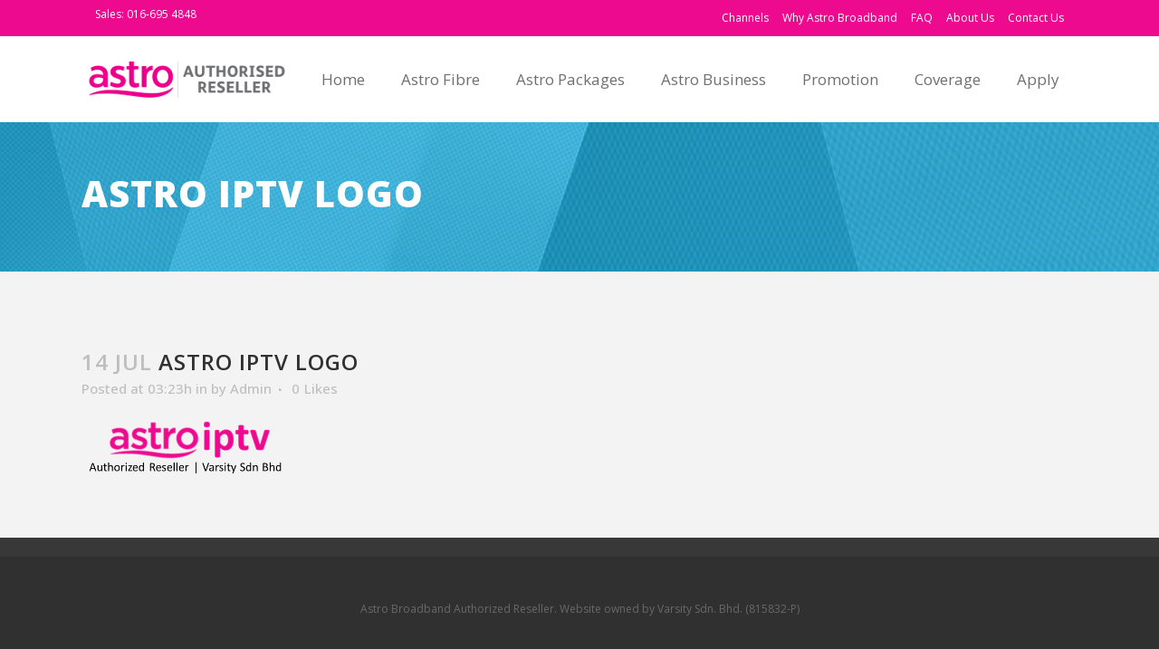

--- FILE ---
content_type: text/html; charset=UTF-8
request_url: https://www.astrobroadband.com.my/astro-iptv-logo/
body_size: 7914
content:
<!DOCTYPE html>
<html dir="ltr" lang="en-US">
<head>
<meta name="apple-itunes-app" content="app-id=1175745377">

<meta name="google-play-app" content="app-id=com.aeasy.aeasy">
<link rel="stylesheet" href="https://www.astrobroadband.com.my/wp-content/uploads/2018/07/jquery.smartbanner.css" type="text/css" media="screen">
	<meta charset="UTF-8" />
	
	

	
			
						<meta name="viewport" content="width=device-width,initial-scale=1,user-scalable=no">
		
	<link rel="profile" href="https://gmpg.org/xfn/11" />
	<link rel="pingback" href="https://www.astrobroadband.com.my/xmlrpc.php" />
	<link rel="shortcut icon" type="image/x-icon" href="https://www.astrobroadband.com.my/wp-content/uploads/2018/08/astro-broadband-favicon.png">
	<link rel="apple-touch-icon" href="https://www.astrobroadband.com.my/wp-content/uploads/2018/08/astro-broadband-favicon.png"/>
	<link href='//fonts.googleapis.com/css?family=Raleway:100,200,300,400,500,600,700,800,900,300italic,400italic|Open+Sans:100,200,300,400,500,600,700,800,900,300italic,400italic|Arvo:100,200,300,400,500,600,700,800,900,300italic,400italic&subset=latin,latin-ext' rel='stylesheet' type='text/css'>

		<!-- All in One SEO 4.7.9.1 - aioseo.com -->
		<title>astro iptv logo | Astro Broadband</title>
	<meta name="robots" content="max-image-preview:large" />
	<meta name="author" content="Admin"/>
	<meta name="google-site-verification" content="WNp8t3j2vDAbITN2zwmH_EVd12PIu1CzfNu22RgtETU" />
	<link rel="canonical" href="https://www.astrobroadband.com.my/astro-iptv-logo/" />
	<meta name="generator" content="All in One SEO (AIOSEO) 4.7.9.1" />
		<script type="application/ld+json" class="aioseo-schema">
			{"@context":"https:\/\/schema.org","@graph":[{"@type":"BreadcrumbList","@id":"https:\/\/www.astrobroadband.com.my\/astro-iptv-logo\/#breadcrumblist","itemListElement":[{"@type":"ListItem","@id":"https:\/\/www.astrobroadband.com.my\/#listItem","position":1,"name":"Home","item":"https:\/\/www.astrobroadband.com.my\/","nextItem":{"@type":"ListItem","@id":"https:\/\/www.astrobroadband.com.my\/astro-iptv-logo\/#listItem","name":"astro iptv logo"}},{"@type":"ListItem","@id":"https:\/\/www.astrobroadband.com.my\/astro-iptv-logo\/#listItem","position":2,"name":"astro iptv logo","previousItem":{"@type":"ListItem","@id":"https:\/\/www.astrobroadband.com.my\/#listItem","name":"Home"}}]},{"@type":"ItemPage","@id":"https:\/\/www.astrobroadband.com.my\/astro-iptv-logo\/#itempage","url":"https:\/\/www.astrobroadband.com.my\/astro-iptv-logo\/","name":"astro iptv logo | Astro Broadband","inLanguage":"en-US","isPartOf":{"@id":"https:\/\/www.astrobroadband.com.my\/#website"},"breadcrumb":{"@id":"https:\/\/www.astrobroadband.com.my\/astro-iptv-logo\/#breadcrumblist"},"author":{"@id":"https:\/\/www.astrobroadband.com.my\/author\/astbrodminad\/#author"},"creator":{"@id":"https:\/\/www.astrobroadband.com.my\/author\/astbrodminad\/#author"},"datePublished":"2016-07-14T03:23:14+00:00","dateModified":"2016-07-14T03:23:26+00:00"},{"@type":"Organization","@id":"https:\/\/www.astrobroadband.com.my\/#organization","name":"Astro Broadband","description":"Apply Astro Broadband Online","url":"https:\/\/www.astrobroadband.com.my\/"},{"@type":"Person","@id":"https:\/\/www.astrobroadband.com.my\/author\/astbrodminad\/#author","url":"https:\/\/www.astrobroadband.com.my\/author\/astbrodminad\/","name":"Admin","image":{"@type":"ImageObject","@id":"https:\/\/www.astrobroadband.com.my\/astro-iptv-logo\/#authorImage","url":"https:\/\/secure.gravatar.com\/avatar\/703961fe33e1c77038db423add799c39?s=96&d=mm&r=g","width":96,"height":96,"caption":"Admin"}},{"@type":"WebSite","@id":"https:\/\/www.astrobroadband.com.my\/#website","url":"https:\/\/www.astrobroadband.com.my\/","name":"Astro Broadband","description":"Apply Astro Broadband Online","inLanguage":"en-US","publisher":{"@id":"https:\/\/www.astrobroadband.com.my\/#organization"}}]}
		</script>
		<!-- All in One SEO -->

<link rel='dns-prefetch' href='//www.google.com' />
<link rel='dns-prefetch' href='//fonts.googleapis.com' />
<link rel='dns-prefetch' href='//s.w.org' />
<link rel="alternate" type="application/rss+xml" title="Astro Broadband &raquo; Feed" href="https://www.astrobroadband.com.my/feed/" />
<link rel="alternate" type="application/rss+xml" title="Astro Broadband &raquo; Comments Feed" href="https://www.astrobroadband.com.my/comments/feed/" />
<link rel="alternate" type="application/rss+xml" title="Astro Broadband &raquo; astro iptv logo Comments Feed" href="https://www.astrobroadband.com.my/feed/?attachment_id=15836" />
		<script type="text/javascript">
			window._wpemojiSettings = {"baseUrl":"https:\/\/s.w.org\/images\/core\/emoji\/13.0.0\/72x72\/","ext":".png","svgUrl":"https:\/\/s.w.org\/images\/core\/emoji\/13.0.0\/svg\/","svgExt":".svg","source":{"concatemoji":"https:\/\/www.astrobroadband.com.my\/wp-includes\/js\/wp-emoji-release.min.js?ver=5.5.17"}};
			!function(e,a,t){var n,r,o,i=a.createElement("canvas"),p=i.getContext&&i.getContext("2d");function s(e,t){var a=String.fromCharCode;p.clearRect(0,0,i.width,i.height),p.fillText(a.apply(this,e),0,0);e=i.toDataURL();return p.clearRect(0,0,i.width,i.height),p.fillText(a.apply(this,t),0,0),e===i.toDataURL()}function c(e){var t=a.createElement("script");t.src=e,t.defer=t.type="text/javascript",a.getElementsByTagName("head")[0].appendChild(t)}for(o=Array("flag","emoji"),t.supports={everything:!0,everythingExceptFlag:!0},r=0;r<o.length;r++)t.supports[o[r]]=function(e){if(!p||!p.fillText)return!1;switch(p.textBaseline="top",p.font="600 32px Arial",e){case"flag":return s([127987,65039,8205,9895,65039],[127987,65039,8203,9895,65039])?!1:!s([55356,56826,55356,56819],[55356,56826,8203,55356,56819])&&!s([55356,57332,56128,56423,56128,56418,56128,56421,56128,56430,56128,56423,56128,56447],[55356,57332,8203,56128,56423,8203,56128,56418,8203,56128,56421,8203,56128,56430,8203,56128,56423,8203,56128,56447]);case"emoji":return!s([55357,56424,8205,55356,57212],[55357,56424,8203,55356,57212])}return!1}(o[r]),t.supports.everything=t.supports.everything&&t.supports[o[r]],"flag"!==o[r]&&(t.supports.everythingExceptFlag=t.supports.everythingExceptFlag&&t.supports[o[r]]);t.supports.everythingExceptFlag=t.supports.everythingExceptFlag&&!t.supports.flag,t.DOMReady=!1,t.readyCallback=function(){t.DOMReady=!0},t.supports.everything||(n=function(){t.readyCallback()},a.addEventListener?(a.addEventListener("DOMContentLoaded",n,!1),e.addEventListener("load",n,!1)):(e.attachEvent("onload",n),a.attachEvent("onreadystatechange",function(){"complete"===a.readyState&&t.readyCallback()})),(n=t.source||{}).concatemoji?c(n.concatemoji):n.wpemoji&&n.twemoji&&(c(n.twemoji),c(n.wpemoji)))}(window,document,window._wpemojiSettings);
		</script>
		<style type="text/css">
img.wp-smiley,
img.emoji {
	display: inline !important;
	border: none !important;
	box-shadow: none !important;
	height: 1em !important;
	width: 1em !important;
	margin: 0 .07em !important;
	vertical-align: -0.1em !important;
	background: none !important;
	padding: 0 !important;
}
</style>
	<link rel='stylesheet' id='wp-block-library-css'  href='https://www.astrobroadband.com.my/wp-includes/css/dist/block-library/style.min.css?ver=5.5.17' type='text/css' media='all' />
<link rel='stylesheet' id='layerslider-css'  href='https://www.astrobroadband.com.my/wp-content/plugins/LayerSlider/static/css/layerslider.css?ver=5.6.8' type='text/css' media='all' />
<link rel='stylesheet' id='ls-google-fonts-css'  href='https://fonts.googleapis.com/css?family=Lato:100,300,regular,700,900%7COpen+Sans:300%7CIndie+Flower:regular%7COswald:300,regular,700&#038;subset=latin%2Clatin-ext' type='text/css' media='all' />
<link rel='stylesheet' id='contact-form-7-signature-addon-css'  href='https://www.astrobroadband.com.my/wp-content/plugins/contact-form-7-signature-addon/public/css/style.css?ver=4.2.2' type='text/css' media='all' />
<link rel='stylesheet' id='contact-form-7-css'  href='https://www.astrobroadband.com.my/wp-content/plugins/contact-form-7/includes/css/styles.css?ver=5.2.1' type='text/css' media='all' />
<link rel='stylesheet' id='whatsappchat-css'  href='https://www.astrobroadband.com.my/wp-content/plugins/id_whatsappchat/app/views/css/id_whatsappchat.css?ver=5.5.17' type='text/css' media='all' />
<link rel='stylesheet' id='whatsappchat-fa-css'  href='https://www.astrobroadband.com.my/wp-content/plugins/id_whatsappchat/app/views/css/font-awesome.min.css?ver=5.5.17' type='text/css' media='all' />
<link rel='stylesheet' id='default_style-css'  href='https://www.astrobroadband.com.my/wp-content/themes/bridge/style.css?ver=5.5.17' type='text/css' media='all' />
<link rel='stylesheet' id='qode_font_awesome-css'  href='https://www.astrobroadband.com.my/wp-content/themes/bridge/css/font-awesome/css/font-awesome.min.css?ver=5.5.17' type='text/css' media='all' />
<link rel='stylesheet' id='qode_font_elegant-css'  href='https://www.astrobroadband.com.my/wp-content/themes/bridge/css/elegant-icons/style.min.css?ver=5.5.17' type='text/css' media='all' />
<link rel='stylesheet' id='qode_linea_icons-css'  href='https://www.astrobroadband.com.my/wp-content/themes/bridge/css/linea-icons/style.css?ver=5.5.17' type='text/css' media='all' />
<link rel='stylesheet' id='stylesheet-css'  href='https://www.astrobroadband.com.my/wp-content/themes/bridge/css/stylesheet.min.css?ver=5.5.17' type='text/css' media='all' />
<link rel='stylesheet' id='qode_print-css'  href='https://www.astrobroadband.com.my/wp-content/themes/bridge/css/print.css?ver=5.5.17' type='text/css' media='all' />
<link rel='stylesheet' id='webkit-css'  href='https://www.astrobroadband.com.my/wp-content/themes/bridge/css/webkit_stylesheet.css?ver=5.5.17' type='text/css' media='all' />
<link rel='stylesheet' id='safari-css'  href='https://www.astrobroadband.com.my/wp-content/themes/bridge/css/safari_stylesheet.css?ver=5.5.17' type='text/css' media='all' />
<link rel='stylesheet' id='style_dynamic-css'  href='https://www.astrobroadband.com.my/wp-content/themes/bridge/css/style_dynamic.css?ver=1668658854' type='text/css' media='all' />
<link rel='stylesheet' id='responsive-css'  href='https://www.astrobroadband.com.my/wp-content/themes/bridge/css/responsive.min.css?ver=5.5.17' type='text/css' media='all' />
<link rel='stylesheet' id='style_dynamic_responsive-css'  href='https://www.astrobroadband.com.my/wp-content/themes/bridge/css/style_dynamic_responsive.css?ver=1668658854' type='text/css' media='all' />
<link rel='stylesheet' id='js_composer_front-css'  href='https://www.astrobroadband.com.my/wp-content/plugins/js_composer/assets/css/js_composer.min.css?ver=6.2.0' type='text/css' media='all' />
<link rel='stylesheet' id='custom_css-css'  href='https://www.astrobroadband.com.my/wp-content/themes/bridge/css/custom_css.css?ver=1668658854' type='text/css' media='all' />
<link rel='stylesheet' id='childstyle-css'  href='https://www.astrobroadband.com.my/wp-content/themes/bridge-child/style.css?ver=5.5.17' type='text/css' media='all' />
<link rel='stylesheet' id='cf7cf-style-css'  href='https://www.astrobroadband.com.my/wp-content/plugins/cf7-conditional-fields/style.css?ver=2.5.9' type='text/css' media='all' />
<script type='text/javascript' src='https://www.astrobroadband.com.my/wp-content/plugins/LayerSlider/static/js/greensock.js?ver=1.11.8' id='greensock-js'></script>
<script type='text/javascript' src='https://www.astrobroadband.com.my/wp-includes/js/jquery/jquery.js?ver=1.12.4-wp' id='jquery-core-js'></script>
<script type='text/javascript' id='layerslider-js-extra'>
/* <![CDATA[ */
var LS_Meta = {"v":"5.6.8"};
/* ]]> */
</script>
<script type='text/javascript' src='https://www.astrobroadband.com.my/wp-content/plugins/LayerSlider/static/js/layerslider.kreaturamedia.jquery.js?ver=5.6.8' id='layerslider-js'></script>
<script type='text/javascript' src='https://www.astrobroadband.com.my/wp-content/plugins/LayerSlider/static/js/layerslider.transitions.js?ver=5.6.8' id='layerslider-transitions-js'></script>
<script type='text/javascript' src='https://www.astrobroadband.com.my/wp-content/plugins/contact-form-7-signature-addon/public/js/signature_pad.min.js?ver=4.2.2' id='contact-form-7-signature-addon-signature-js'></script>
<script type='text/javascript' src='https://www.astrobroadband.com.my/wp-content/plugins/contact-form-7-signature-addon/public/js/scripts.js?ver=4.2.2' id='contact-form-7-signature-addon-js'></script>
<script type='text/javascript' src='https://www.astrobroadband.com.my/wp-content/plugins/id_whatsappchat/app/views/js/id_whatsappchat.js?ver=5.5.17' id='whatsappchat-js'></script>
<meta name="generator" content="Powered by LayerSlider 5.6.8 - Multi-Purpose, Responsive, Parallax, Mobile-Friendly Slider Plugin for WordPress." />
<!-- LayerSlider updates and docs at: https://kreaturamedia.com/layerslider-responsive-wordpress-slider-plugin/ -->
<link rel="https://api.w.org/" href="https://www.astrobroadband.com.my/wp-json/" /><link rel="alternate" type="application/json" href="https://www.astrobroadband.com.my/wp-json/wp/v2/media/15836" /><link rel="EditURI" type="application/rsd+xml" title="RSD" href="https://www.astrobroadband.com.my/xmlrpc.php?rsd" />
<link rel="wlwmanifest" type="application/wlwmanifest+xml" href="https://www.astrobroadband.com.my/wp-includes/wlwmanifest.xml" /> 
<meta name="generator" content="WordPress 5.5.17" />
<link rel='shortlink' href='https://www.astrobroadband.com.my/?p=15836' />
<link rel="alternate" type="application/json+oembed" href="https://www.astrobroadband.com.my/wp-json/oembed/1.0/embed?url=https%3A%2F%2Fwww.astrobroadband.com.my%2Fastro-iptv-logo%2F" />
<link rel="alternate" type="text/xml+oembed" href="https://www.astrobroadband.com.my/wp-json/oembed/1.0/embed?url=https%3A%2F%2Fwww.astrobroadband.com.my%2Fastro-iptv-logo%2F&#038;format=xml" />
<meta name="generator" content="Powered by WPBakery Page Builder - drag and drop page builder for WordPress."/>
<noscript><style> .wpb_animate_when_almost_visible { opacity: 1; }</style></noscript></head>

<body data-rsssl=1 class="attachment attachment-template-default single single-attachment postid-15836 attachmentid-15836 attachment-png  no_animation_on_touch qode_grid_1200 hide_top_bar_on_mobile_header qode-child-theme-ver-1.0.0 qode-theme-ver-9.4.1 wpb-js-composer js-comp-ver-6.2.0 vc_responsive" itemscope itemtype="http://schema.org/WebPage">
<div id="subscribe_mobile">
		<ul>
			<li><a href="https://www.astrobroadband.com.my/apply-now/">APPLY ONLINE</a></li>
			<li><a id="num_toggle" href="#">SALES CONTACT</a></li>
		</ul>
		<div class="wbl_sub_number">
			<a href="tel:1700-817-666"><i class="fa fa-phone-square" aria-hidden="true"></i> 1700 817 666</a>
		</div>
	</div>
				<div class="ajax_loader"><div class="ajax_loader_1"><div class="two_rotating_circles"><div class="dot1"></div><div class="dot2"></div></div></div></div>
					<div class="wrapper">
	<div class="wrapper_inner">
	<!-- Google Analytics start -->
		<!-- Google Analytics end -->

	


<header class=" has_top scroll_top  fixed scrolled_not_transparent page_header">
    <div class="header_inner clearfix">

		<div class="header_top_bottom_holder">
			<div class="header_top clearfix" style='' >
							<div class="container">
					<div class="container_inner clearfix">
                    								<div class="left">
						<div class="inner">
						<div class="header-widget widget_text header-left-widget">			<div class="textwidget"><p><span style="color: #ffffff;">Sales: 016-695 4848</span></p>
</div>
		</div>						</div>
					</div>
					<div class="right">
						<div class="inner">
						<div class="header-widget widget_nav_menu header-right-widget"><div class="menu-header-top-menu-container"><ul id="menu-header-top-menu" class="menu"><li id="menu-item-15607" class="menu-item menu-item-type-taxonomy menu-item-object-category menu-item-15607"><a href="https://www.astrobroadband.com.my/category/all-channels/">Channels</a></li>
<li id="menu-item-15586" class="menu-item menu-item-type-post_type menu-item-object-page menu-item-15586"><a href="https://www.astrobroadband.com.my/why-astro-iptv/">Why Astro Broadband</a></li>
<li id="menu-item-15585" class="menu-item menu-item-type-post_type menu-item-object-page menu-item-15585"><a href="https://www.astrobroadband.com.my/faq/">FAQ</a></li>
<li id="menu-item-15589" class="menu-item menu-item-type-post_type menu-item-object-page menu-item-15589"><a href="https://www.astrobroadband.com.my/about-us/">About Us</a></li>
<li id="menu-item-15588" class="menu-item menu-item-type-post_type menu-item-object-page menu-item-15588"><a href="https://www.astrobroadband.com.my/contact-us/">Contact Us</a></li>
</ul></div></div>						</div>
					</div>
				                    					</div>
				</div>
					</div>
		<div class="header_bottom clearfix" style='' >
		    				<div class="container">
					<div class="container_inner clearfix">
                    			                					<div class="header_inner_left">
                        													<div class="mobile_menu_button">
                                <span>
                                    <i class="qode_icon_font_awesome fa fa-bars " ></i>                                </span>
                            </div>
												<div class="logo_wrapper">
                            							<div class="q_logo">
								<a itemprop="url" href="https://www.astrobroadband.com.my/">
									<img itemprop="image" class="normal" src="https://www.astrobroadband.com.my/wp-content/uploads/2019/10/Astro-Authorised-Reseller-logo-1a-1.png" alt="Logo"/>
									<img itemprop="image" class="light" src="https://www.astrobroadband.com.my/wp-content/uploads/2019/10/Astro-Authorised-Reseller-logo-1a-1.png" alt="Logo"/>
									<img itemprop="image" class="dark" src="https://www.astrobroadband.com.my/wp-content/uploads/2019/10/Astro-Authorised-Reseller-logo-1a-1.png" alt="Logo"/>
									<img itemprop="image" class="sticky" src="https://www.astrobroadband.com.my/wp-content/uploads/2019/10/Astro-Authorised-Reseller-logo-1a-1.png" alt="Logo"/>
									<img itemprop="image" class="mobile" src="https://www.astrobroadband.com.my/wp-content/uploads/2019/10/Astro-Authorised-Reseller-logo-1a-1.png" alt="Logo"/>
																	</a>
							</div>
                            						</div>
                                                					</div>
                    					                                                							<div class="header_inner_right">
                                <div class="side_menu_button_wrapper right">
																		                                    <div class="side_menu_button">
									
										                                                                                                                    </div>
                                </div>
							</div>
												
						
						<nav class="main_menu drop_down right">
						<ul id="menu-main-menu" class=""><li id="nav-menu-item-16352" class="menu-item menu-item-type-post_type menu-item-object-page menu-item-home  narrow"><a href="https://www.astrobroadband.com.my/" class=""><i class="menu_icon blank fa"></i><span>Home</span><span class="plus"></span></a></li>
<li id="nav-menu-item-16687" class="menu-item menu-item-type-post_type menu-item-object-page  narrow"><a href="https://www.astrobroadband.com.my/astro-fibre/" class=""><i class="menu_icon blank fa"></i><span>Astro Fibre</span><span class="plus"></span></a></li>
<li id="nav-menu-item-15582" class="menu-item menu-item-type-post_type menu-item-object-page  narrow"><a href="https://www.astrobroadband.com.my/astro-packages/" class=""><i class="menu_icon blank fa"></i><span>Astro Packages</span><span class="plus"></span></a></li>
<li id="nav-menu-item-16533" class="menu-item menu-item-type-post_type menu-item-object-page menu-item-has-children  has_sub narrow"><a href="https://www.astrobroadband.com.my/astro-package-for-business/" class=""><i class="menu_icon blank fa"></i><span>Astro Business</span><span class="plus"></span></a>
<div class="second"><div class="inner"><ul>
	<li id="nav-menu-item-16751" class="menu-item menu-item-type-post_type menu-item-object-page "><a href="https://www.astrobroadband.com.my/astro-package-for-business/" class=""><i class="menu_icon blank fa"></i><span>Astro Package For Business</span><span class="plus"></span></a></li>
	<li id="nav-menu-item-16750" class="menu-item menu-item-type-post_type menu-item-object-page "><a href="https://www.astrobroadband.com.my/astro-bizfibre/" class=""><i class="menu_icon blank fa"></i><span>Astro Fibre For Business</span><span class="plus"></span></a></li>
</ul></div></div>
</li>
<li id="nav-menu-item-15581" class="menu-item menu-item-type-post_type menu-item-object-page  narrow"><a href="https://www.astrobroadband.com.my/promotion/" class=""><i class="menu_icon blank fa"></i><span>Promotion</span><span class="plus"></span></a></li>
<li id="nav-menu-item-15584" class="menu-item menu-item-type-post_type menu-item-object-page  narrow"><a href="https://www.astrobroadband.com.my/check-coverage/" class=""><i class="menu_icon blank fa"></i><span>Coverage</span><span class="plus"></span></a></li>
<li id="nav-menu-item-15681" class="menu-item menu-item-type-post_type menu-item-object-page  narrow"><a href="https://www.astrobroadband.com.my/apply-now/" class=""><i class="menu_icon blank fa"></i><span>Apply</span><span class="plus"></span></a></li>
</ul>						</nav>
						                        										<nav class="mobile_menu">
                        <ul id="menu-main-menu-1" class=""><li id="mobile-menu-item-16352" class="menu-item menu-item-type-post_type menu-item-object-page menu-item-home "><a href="https://www.astrobroadband.com.my/" class=""><span>Home</span></a><span class="mobile_arrow"><i class="fa fa-angle-right"></i><i class="fa fa-angle-down"></i></span></li>
<li id="mobile-menu-item-16687" class="menu-item menu-item-type-post_type menu-item-object-page "><a href="https://www.astrobroadband.com.my/astro-fibre/" class=""><span>Astro Fibre</span></a><span class="mobile_arrow"><i class="fa fa-angle-right"></i><i class="fa fa-angle-down"></i></span></li>
<li id="mobile-menu-item-15582" class="menu-item menu-item-type-post_type menu-item-object-page "><a href="https://www.astrobroadband.com.my/astro-packages/" class=""><span>Astro Packages</span></a><span class="mobile_arrow"><i class="fa fa-angle-right"></i><i class="fa fa-angle-down"></i></span></li>
<li id="mobile-menu-item-16533" class="menu-item menu-item-type-post_type menu-item-object-page menu-item-has-children  has_sub"><a href="https://www.astrobroadband.com.my/astro-package-for-business/" class=""><span>Astro Business</span></a><span class="mobile_arrow"><i class="fa fa-angle-right"></i><i class="fa fa-angle-down"></i></span>
<ul class="sub_menu">
	<li id="mobile-menu-item-16751" class="menu-item menu-item-type-post_type menu-item-object-page "><a href="https://www.astrobroadband.com.my/astro-package-for-business/" class=""><span>Astro Package For Business</span></a><span class="mobile_arrow"><i class="fa fa-angle-right"></i><i class="fa fa-angle-down"></i></span></li>
	<li id="mobile-menu-item-16750" class="menu-item menu-item-type-post_type menu-item-object-page "><a href="https://www.astrobroadband.com.my/astro-bizfibre/" class=""><span>Astro Fibre For Business</span></a><span class="mobile_arrow"><i class="fa fa-angle-right"></i><i class="fa fa-angle-down"></i></span></li>
</ul>
</li>
<li id="mobile-menu-item-15581" class="menu-item menu-item-type-post_type menu-item-object-page "><a href="https://www.astrobroadband.com.my/promotion/" class=""><span>Promotion</span></a><span class="mobile_arrow"><i class="fa fa-angle-right"></i><i class="fa fa-angle-down"></i></span></li>
<li id="mobile-menu-item-15584" class="menu-item menu-item-type-post_type menu-item-object-page "><a href="https://www.astrobroadband.com.my/check-coverage/" class=""><span>Coverage</span></a><span class="mobile_arrow"><i class="fa fa-angle-right"></i><i class="fa fa-angle-down"></i></span></li>
<li id="mobile-menu-item-15681" class="menu-item menu-item-type-post_type menu-item-object-page "><a href="https://www.astrobroadband.com.my/apply-now/" class=""><span>Apply</span></a><span class="mobile_arrow"><i class="fa fa-angle-right"></i><i class="fa fa-angle-down"></i></span></li>
</ul>					</nav>
			                    					</div>
				</div>
				</div>
	</div>
	</div>

</header>
		

    		<a id='back_to_top' href='#'>
			<span class="fa-stack">
				<i class="fa fa-arrow-up" style=""></i>
			</span>
		</a>
	    	
    
		
	
    
<div class="content ">
						<div class="content_inner  ">
						<div class="title_outer animate_title_text"    data-height="300">
		<div class="title title_size_medium  position_left  has_fixed_background " style="background-size:2044px auto;background-image:url(https://astrobroadband.com.my/wp-content/uploads/2016/06/astro-broadband-banner.png);height:300px;background-color:#006baf;">
			<div class="image not_responsive"><img itemprop="image" src="https://astrobroadband.com.my/wp-content/uploads/2016/06/astro-broadband-banner.png" alt="&nbsp;" /> </div>
										<div class="title_holder"  style="padding-top:128px;height:172px;">
					<div class="container">
						<div class="container_inner clearfix">
								<div class="title_subtitle_holder" >
                                                                									<div class="title_subtitle_holder_inner">
																	<h1 ><span>astro iptv logo</span></h1>
																	
																																			</div>
								                                                            </div>
						</div>
					</div>
				</div>
								</div>
			</div>
										<div class="container">
														<div class="container_inner default_template_holder" >
															<div class="blog_single blog_holder">
								<article id="post-15836" class="post-15836 attachment type-attachment status-inherit hentry">
			<div class="post_content_holder">
								<div class="post_text">
					<div class="post_text_inner">
						<h2 itemprop="headings" class="entry_title"><span itemprop="dateCreated" class="date entry_date updated">14 Jul<meta itemprop="interactionCount" content="UserComments: 0"/></span> astro iptv logo</h2>
						<div class="post_info">
							<span class="time">Posted at 03:23h</span>
							in 							<span class="post_author">
								by								<a itemprop="author" class="post_author_link" href="https://www.astrobroadband.com.my/author/astbrodminad/">Admin</a>
							</span>
							                                        <span class="dots"><i class="fa fa-square"></i></span>
        <div class="blog_like">
            <a  href="#" class="qode-like" id="qode-like-15836" title="Like this">0<span>  Likes</span></a>        </div>
        						</div>
						<p class="attachment"><a href='https://www.astrobroadband.com.my/wp-content/uploads/2016/07/astro-iptv-logo.png'><img width="230" height="72" src="https://www.astrobroadband.com.my/wp-content/uploads/2016/07/astro-iptv-logo.png" class="attachment-medium size-medium" alt="astro iptv logo" loading="lazy" /></a></p>
					</div>
				</div>
			</div>
		
	    	</article>													<br/><br/>						                        </div>

                    					</div>
                                 </div>
	


		
	</div>
</div>



	
	<footer class="uncover">
		<div class="footer_inner clearfix">
				<div class="footer_top_holder">
            			<div class="footer_top">
								<div class="container">
					<div class="container_inner">
																	<div class="four_columns clearfix">
								<div class="column1 footer_col1">
									<div class="column_inner">
										<div id="text-4" class="widget widget_text"><h5>SALES CONTACT</h5>			<div class="textwidget"><div class="separator  small left  " style="margin-top: -2px;margin-bottom: 22px;background-color: #eb0a8d;width: 27px;"></div>

<strong>ASTRO PACKAGES SALES</strong><br/>
Sales: <span class="wbl_foo_num">016-695 4848</span><br/>
Monday - Friday (9:30am - 5:30pm)<br/>
</br>
Whatsapp:  <span class="wbl_foo_num">016-695 4848</span>
<br/>
Email: sales@astrobroadband.com.my
<div class="separator  transparent center  " style="margin-top: 20px;margin-bottom: 0px;"></div>
</div>
		</div>									</div>
								</div>
								<div class="column2 footer_col2">
									<div class="column_inner">
										<div id="text-5" class="widget widget_text"><h5>CUSTOMER SUPPORT</h5>			<div class="textwidget"><div class="separator  small left  " style="margin-top: -2px;margin-bottom: 22px;background-color: #eb0a8d;width: 27px;"></div>

ASTRO CUSTOMER SUPPORTS<br/>
Support: 603-9543 1543<br/>
<br/>
Email: <a href="mailto:wecare@astro.com.my">wecare@astro.com.my</a>
</div>
		</div>									</div>
								</div>
								<div class="column3 footer_col3">
									<div class="column_inner">
										<div id="text-6" class="widget widget_text"><h5>LOCATE US</h5>			<div class="textwidget"><div class="separator  small left  " style="margin-top: -2px;margin-bottom: 22px;background-color: #eb0a8d;width: 27px;"></div>


VARSITY SDN BHD (815832-P)<br/>
5-13-01, BLOCK 5, VSQ @ PJ CITY CENTRE<br/>
JALAN UTARA, 46200, PETALING JAYA, SELANGOR.<br/>

FAX: 603-2725 4624</div>
		</div>									</div>
								</div>
								<div class="column4 footer_col4">
									<div class="column_inner">
										<div id="text-9" class="widget widget_text"><h5>ASTRO PACKAGE APP</h5>			<div class="textwidget"><div class="separator  small left  " style="margin-top: -2px;margin-bottom: 22px;background-color: #eb0a8d;width: 27px;"></div>

Available in iTunes &amp; Playstore
<img class="alignleft size-full wp-image-16228" src="https://www.astrobroadband.com.my/wp-content/uploads/2017/02/astro-package-app.png" alt="astro package app" width="89" height="81" />
<a href="https://itunes.apple.com/my/app/a-easy/id1175745377?mt=8&amp;ign-mpt=uo%3D4" target="_blank" rel="noopener noreferrer"><img class="alignnone wp-image-16230" src="https://www.astrobroadband.com.my/wp-content/uploads/2017/02/astro-package-in-app-store.png" alt="astro package in app store" width="118" height="40" /></a><a href="https://play.google.com/store/apps/details?id=com.aeasy.aeasy&amp;hl=en" target="_blank" rel="noopener noreferrer"><img class="alignnone wp-image-16229" src="https://www.astrobroadband.com.my/wp-content/uploads/2017/02/astro-package-in-google-play.png" alt="astro package in google play" width="118" height="40" /></a></div>
		</div>									</div>
								</div>
							</div>
															</div>
				</div>
							</div>
					</div>
							<div class="footer_bottom_holder">
                									<div class="footer_bottom">
							<div class="textwidget"><div class="separator  transparent center  " style="margin-top: 40px;margin-bottom: 0px;"></div>

<div class="separator  transparent center  " style="margin-top: 5px;margin-bottom: 0px;"></div>

Astro Broadband Authorized Reseller.  Website owned by Varsity Sdn. Bhd. (815832-P)
<div class="separator  transparent center  " style="margin-top: 35px;margin-bottom: 0px;"></div>
</div>
					</div>
								</div>
				</div>

	</footer>
		
</div>
</div>
<!-- copy body -->
    <script src="https://www.astrobroadband.com.my/wp-content/uploads/2018/07/jquery.smartbanner.js"></script>
    <script type="text/javascript">
      jQuery(function() { jQuery.smartbanner() } )

	if ( !(/(iPad|iPhone|iPod).*OS [6-7].*AppleWebKit.*Mobile.*Safari/.test(navigator.userAgent)) ) {
    		jQuery(function() { jQuery.smartbanner() } )
}
    </script>
    <!-- end copy body -->

<script>
		jQuery(document).ready(function(){
		var show_num = false;
			 jQuery('.accordion-title').click(function() {
					jQuery(this).parent().toggleClass( 'wshow' ); 
					jQuery(this).parent().toggleClass( 'whide' ); 
					jQuery('.accordion_panel').not(this).parent().addClass( 'whide' );
					jQuery('.accordion_panel').not(this).parent().removeClass( 'wshow' );
					jQuery('.glyphicon').removeClass( 'glyphicon-chevron-down' );
					jQuery('.glyphicon').addClass( 'glyphicon-chevron-left' );
					jQuery(this).parent().find('.glyphicon').removeClass( 'glyphicon-chevron-left' );
					jQuery(this).parent().find('.glyphicon').addClass( 'glyphicon-chevron-down' );
					if (jQuery(this).parent().hasClass( 'whide' )){
						jQuery(this).parent().find('.glyphicon').removeClass( 'glyphicon-chevron-down' );
						jQuery(this).parent().find('.glyphicon').addClass( 'glyphicon-chevron-left' );
					} 
				}
			);
			
			jQuery('#num_toggle').click(function() {
			if (show_num == false){
				jQuery('#subscribe_mobile').animate({
					"bottom": "0"
					}, 500, "easeOutCubic")
					show_num = true;
				} else {
					if (show_num == true){
						jQuery('#subscribe_mobile').animate({
						"bottom": "-52px"
						}, 500, "easeOutCubic")
						show_num = false;
					}
				}
			});
		});
		</script>
<script type="text/html" id="wpb-modifications"></script><script type='text/javascript' id='contact-form-7-js-extra'>
/* <![CDATA[ */
var wpcf7 = {"apiSettings":{"root":"https:\/\/www.astrobroadband.com.my\/wp-json\/contact-form-7\/v1","namespace":"contact-form-7\/v1"},"cached":"1"};
/* ]]> */
</script>
<script type='text/javascript' src='https://www.astrobroadband.com.my/wp-content/plugins/contact-form-7/includes/js/scripts.js?ver=5.2.1' id='contact-form-7-js'></script>
<script type='text/javascript' src='https://www.google.com/recaptcha/api.js?render=6Lc6eL8ZAAAAAGqIKpm43-iH8l9VJz1yC3Yq-5EB&#038;ver=3.0' id='google-recaptcha-js'></script>
<script type='text/javascript' id='wpcf7-recaptcha-js-extra'>
/* <![CDATA[ */
var wpcf7_recaptcha = {"sitekey":"6Lc6eL8ZAAAAAGqIKpm43-iH8l9VJz1yC3Yq-5EB","actions":{"homepage":"homepage","contactform":"contactform"}};
/* ]]> */
</script>
<script type='text/javascript' src='https://www.astrobroadband.com.my/wp-content/plugins/contact-form-7/modules/recaptcha/script.js?ver=5.2.1' id='wpcf7-recaptcha-js'></script>
<script type='text/javascript' id='qode-like-js-extra'>
/* <![CDATA[ */
var qodeLike = {"ajaxurl":"https:\/\/www.astrobroadband.com.my\/wp-admin\/admin-ajax.php"};
/* ]]> */
</script>
<script type='text/javascript' src='https://www.astrobroadband.com.my/wp-content/themes/bridge/js/qode-like.min.js?ver=5.5.17' id='qode-like-js'></script>
<script type='text/javascript' src='https://www.astrobroadband.com.my/wp-content/themes/bridge/js/plugins.js?ver=5.5.17' id='plugins-js'></script>
<script type='text/javascript' src='https://www.astrobroadband.com.my/wp-content/themes/bridge/js/jquery.carouFredSel-6.2.1.min.js?ver=5.5.17' id='carouFredSel-js'></script>
<script type='text/javascript' src='https://www.astrobroadband.com.my/wp-content/themes/bridge/js/lemmon-slider.min.js?ver=5.5.17' id='lemmonSlider-js'></script>
<script type='text/javascript' src='https://www.astrobroadband.com.my/wp-content/themes/bridge/js/jquery.fullPage.min.js?ver=5.5.17' id='one_page_scroll-js'></script>
<script type='text/javascript' src='https://www.astrobroadband.com.my/wp-content/themes/bridge/js/jquery.mousewheel.min.js?ver=5.5.17' id='mousewheel-js'></script>
<script type='text/javascript' src='https://www.astrobroadband.com.my/wp-content/themes/bridge/js/jquery.touchSwipe.min.js?ver=5.5.17' id='touchSwipe-js'></script>
<script type='text/javascript' src='https://www.astrobroadband.com.my/wp-content/plugins/js_composer/assets/lib/bower/isotope/dist/isotope.pkgd.min.js?ver=6.2.0' id='isotope-js'></script>
<script type='text/javascript' src='https://www.astrobroadband.com.my/wp-content/themes/bridge/js/TweenLite.min.js?ver=5.5.17' id='TweenLite-js'></script>
<script type='text/javascript' src='https://www.astrobroadband.com.my/wp-content/themes/bridge/js/ScrollToPlugin.min.js?ver=5.5.17' id='ScrollToPlugin-js'></script>
<script type='text/javascript' src='https://www.astrobroadband.com.my/wp-content/themes/bridge/js/smoothPageScroll.min.js?ver=5.5.17' id='smoothPageScroll-js'></script>
<script type='text/javascript' src='https://www.astrobroadband.com.my/wp-content/themes/bridge/js/default_dynamic.js?ver=1668658854' id='default_dynamic-js'></script>
<script type='text/javascript' src='https://www.astrobroadband.com.my/wp-content/themes/bridge/js/default.min.js?ver=5.5.17' id='default-js'></script>
<script type='text/javascript' src='https://www.astrobroadband.com.my/wp-content/themes/bridge/js/custom_js.js?ver=1668658854' id='custom_js-js'></script>
<script type='text/javascript' src='https://www.astrobroadband.com.my/wp-includes/js/comment-reply.min.js?ver=5.5.17' id='comment-reply-js'></script>
<script type='text/javascript' src='https://www.astrobroadband.com.my/wp-content/plugins/js_composer/assets/js/dist/js_composer_front.min.js?ver=6.2.0' id='wpb_composer_front_js-js'></script>
<script type='text/javascript' id='wpcf7cf-scripts-js-extra'>
/* <![CDATA[ */
var wpcf7cf_global_settings = {"ajaxurl":"https:\/\/www.astrobroadband.com.my\/wp-admin\/admin-ajax.php"};
/* ]]> */
</script>
<script type='text/javascript' src='https://www.astrobroadband.com.my/wp-content/plugins/cf7-conditional-fields/js/scripts.js?ver=2.5.9' id='wpcf7cf-scripts-js'></script>
<script type='text/javascript' src='https://www.astrobroadband.com.my/wp-includes/js/wp-embed.min.js?ver=5.5.17' id='wp-embed-js'></script>

</body>
</html>	
<!-- Cached by WP-Optimize (gzip) - https://getwpo.com - Last modified: January 21, 2026 3:40 am (UTC:0) -->


--- FILE ---
content_type: text/html; charset=utf-8
request_url: https://www.google.com/recaptcha/api2/anchor?ar=1&k=6Lc6eL8ZAAAAAGqIKpm43-iH8l9VJz1yC3Yq-5EB&co=aHR0cHM6Ly93d3cuYXN0cm9icm9hZGJhbmQuY29tLm15OjQ0Mw..&hl=en&v=PoyoqOPhxBO7pBk68S4YbpHZ&size=invisible&anchor-ms=20000&execute-ms=30000&cb=k4ittfb7zbdw
body_size: 48642
content:
<!DOCTYPE HTML><html dir="ltr" lang="en"><head><meta http-equiv="Content-Type" content="text/html; charset=UTF-8">
<meta http-equiv="X-UA-Compatible" content="IE=edge">
<title>reCAPTCHA</title>
<style type="text/css">
/* cyrillic-ext */
@font-face {
  font-family: 'Roboto';
  font-style: normal;
  font-weight: 400;
  font-stretch: 100%;
  src: url(//fonts.gstatic.com/s/roboto/v48/KFO7CnqEu92Fr1ME7kSn66aGLdTylUAMa3GUBHMdazTgWw.woff2) format('woff2');
  unicode-range: U+0460-052F, U+1C80-1C8A, U+20B4, U+2DE0-2DFF, U+A640-A69F, U+FE2E-FE2F;
}
/* cyrillic */
@font-face {
  font-family: 'Roboto';
  font-style: normal;
  font-weight: 400;
  font-stretch: 100%;
  src: url(//fonts.gstatic.com/s/roboto/v48/KFO7CnqEu92Fr1ME7kSn66aGLdTylUAMa3iUBHMdazTgWw.woff2) format('woff2');
  unicode-range: U+0301, U+0400-045F, U+0490-0491, U+04B0-04B1, U+2116;
}
/* greek-ext */
@font-face {
  font-family: 'Roboto';
  font-style: normal;
  font-weight: 400;
  font-stretch: 100%;
  src: url(//fonts.gstatic.com/s/roboto/v48/KFO7CnqEu92Fr1ME7kSn66aGLdTylUAMa3CUBHMdazTgWw.woff2) format('woff2');
  unicode-range: U+1F00-1FFF;
}
/* greek */
@font-face {
  font-family: 'Roboto';
  font-style: normal;
  font-weight: 400;
  font-stretch: 100%;
  src: url(//fonts.gstatic.com/s/roboto/v48/KFO7CnqEu92Fr1ME7kSn66aGLdTylUAMa3-UBHMdazTgWw.woff2) format('woff2');
  unicode-range: U+0370-0377, U+037A-037F, U+0384-038A, U+038C, U+038E-03A1, U+03A3-03FF;
}
/* math */
@font-face {
  font-family: 'Roboto';
  font-style: normal;
  font-weight: 400;
  font-stretch: 100%;
  src: url(//fonts.gstatic.com/s/roboto/v48/KFO7CnqEu92Fr1ME7kSn66aGLdTylUAMawCUBHMdazTgWw.woff2) format('woff2');
  unicode-range: U+0302-0303, U+0305, U+0307-0308, U+0310, U+0312, U+0315, U+031A, U+0326-0327, U+032C, U+032F-0330, U+0332-0333, U+0338, U+033A, U+0346, U+034D, U+0391-03A1, U+03A3-03A9, U+03B1-03C9, U+03D1, U+03D5-03D6, U+03F0-03F1, U+03F4-03F5, U+2016-2017, U+2034-2038, U+203C, U+2040, U+2043, U+2047, U+2050, U+2057, U+205F, U+2070-2071, U+2074-208E, U+2090-209C, U+20D0-20DC, U+20E1, U+20E5-20EF, U+2100-2112, U+2114-2115, U+2117-2121, U+2123-214F, U+2190, U+2192, U+2194-21AE, U+21B0-21E5, U+21F1-21F2, U+21F4-2211, U+2213-2214, U+2216-22FF, U+2308-230B, U+2310, U+2319, U+231C-2321, U+2336-237A, U+237C, U+2395, U+239B-23B7, U+23D0, U+23DC-23E1, U+2474-2475, U+25AF, U+25B3, U+25B7, U+25BD, U+25C1, U+25CA, U+25CC, U+25FB, U+266D-266F, U+27C0-27FF, U+2900-2AFF, U+2B0E-2B11, U+2B30-2B4C, U+2BFE, U+3030, U+FF5B, U+FF5D, U+1D400-1D7FF, U+1EE00-1EEFF;
}
/* symbols */
@font-face {
  font-family: 'Roboto';
  font-style: normal;
  font-weight: 400;
  font-stretch: 100%;
  src: url(//fonts.gstatic.com/s/roboto/v48/KFO7CnqEu92Fr1ME7kSn66aGLdTylUAMaxKUBHMdazTgWw.woff2) format('woff2');
  unicode-range: U+0001-000C, U+000E-001F, U+007F-009F, U+20DD-20E0, U+20E2-20E4, U+2150-218F, U+2190, U+2192, U+2194-2199, U+21AF, U+21E6-21F0, U+21F3, U+2218-2219, U+2299, U+22C4-22C6, U+2300-243F, U+2440-244A, U+2460-24FF, U+25A0-27BF, U+2800-28FF, U+2921-2922, U+2981, U+29BF, U+29EB, U+2B00-2BFF, U+4DC0-4DFF, U+FFF9-FFFB, U+10140-1018E, U+10190-1019C, U+101A0, U+101D0-101FD, U+102E0-102FB, U+10E60-10E7E, U+1D2C0-1D2D3, U+1D2E0-1D37F, U+1F000-1F0FF, U+1F100-1F1AD, U+1F1E6-1F1FF, U+1F30D-1F30F, U+1F315, U+1F31C, U+1F31E, U+1F320-1F32C, U+1F336, U+1F378, U+1F37D, U+1F382, U+1F393-1F39F, U+1F3A7-1F3A8, U+1F3AC-1F3AF, U+1F3C2, U+1F3C4-1F3C6, U+1F3CA-1F3CE, U+1F3D4-1F3E0, U+1F3ED, U+1F3F1-1F3F3, U+1F3F5-1F3F7, U+1F408, U+1F415, U+1F41F, U+1F426, U+1F43F, U+1F441-1F442, U+1F444, U+1F446-1F449, U+1F44C-1F44E, U+1F453, U+1F46A, U+1F47D, U+1F4A3, U+1F4B0, U+1F4B3, U+1F4B9, U+1F4BB, U+1F4BF, U+1F4C8-1F4CB, U+1F4D6, U+1F4DA, U+1F4DF, U+1F4E3-1F4E6, U+1F4EA-1F4ED, U+1F4F7, U+1F4F9-1F4FB, U+1F4FD-1F4FE, U+1F503, U+1F507-1F50B, U+1F50D, U+1F512-1F513, U+1F53E-1F54A, U+1F54F-1F5FA, U+1F610, U+1F650-1F67F, U+1F687, U+1F68D, U+1F691, U+1F694, U+1F698, U+1F6AD, U+1F6B2, U+1F6B9-1F6BA, U+1F6BC, U+1F6C6-1F6CF, U+1F6D3-1F6D7, U+1F6E0-1F6EA, U+1F6F0-1F6F3, U+1F6F7-1F6FC, U+1F700-1F7FF, U+1F800-1F80B, U+1F810-1F847, U+1F850-1F859, U+1F860-1F887, U+1F890-1F8AD, U+1F8B0-1F8BB, U+1F8C0-1F8C1, U+1F900-1F90B, U+1F93B, U+1F946, U+1F984, U+1F996, U+1F9E9, U+1FA00-1FA6F, U+1FA70-1FA7C, U+1FA80-1FA89, U+1FA8F-1FAC6, U+1FACE-1FADC, U+1FADF-1FAE9, U+1FAF0-1FAF8, U+1FB00-1FBFF;
}
/* vietnamese */
@font-face {
  font-family: 'Roboto';
  font-style: normal;
  font-weight: 400;
  font-stretch: 100%;
  src: url(//fonts.gstatic.com/s/roboto/v48/KFO7CnqEu92Fr1ME7kSn66aGLdTylUAMa3OUBHMdazTgWw.woff2) format('woff2');
  unicode-range: U+0102-0103, U+0110-0111, U+0128-0129, U+0168-0169, U+01A0-01A1, U+01AF-01B0, U+0300-0301, U+0303-0304, U+0308-0309, U+0323, U+0329, U+1EA0-1EF9, U+20AB;
}
/* latin-ext */
@font-face {
  font-family: 'Roboto';
  font-style: normal;
  font-weight: 400;
  font-stretch: 100%;
  src: url(//fonts.gstatic.com/s/roboto/v48/KFO7CnqEu92Fr1ME7kSn66aGLdTylUAMa3KUBHMdazTgWw.woff2) format('woff2');
  unicode-range: U+0100-02BA, U+02BD-02C5, U+02C7-02CC, U+02CE-02D7, U+02DD-02FF, U+0304, U+0308, U+0329, U+1D00-1DBF, U+1E00-1E9F, U+1EF2-1EFF, U+2020, U+20A0-20AB, U+20AD-20C0, U+2113, U+2C60-2C7F, U+A720-A7FF;
}
/* latin */
@font-face {
  font-family: 'Roboto';
  font-style: normal;
  font-weight: 400;
  font-stretch: 100%;
  src: url(//fonts.gstatic.com/s/roboto/v48/KFO7CnqEu92Fr1ME7kSn66aGLdTylUAMa3yUBHMdazQ.woff2) format('woff2');
  unicode-range: U+0000-00FF, U+0131, U+0152-0153, U+02BB-02BC, U+02C6, U+02DA, U+02DC, U+0304, U+0308, U+0329, U+2000-206F, U+20AC, U+2122, U+2191, U+2193, U+2212, U+2215, U+FEFF, U+FFFD;
}
/* cyrillic-ext */
@font-face {
  font-family: 'Roboto';
  font-style: normal;
  font-weight: 500;
  font-stretch: 100%;
  src: url(//fonts.gstatic.com/s/roboto/v48/KFO7CnqEu92Fr1ME7kSn66aGLdTylUAMa3GUBHMdazTgWw.woff2) format('woff2');
  unicode-range: U+0460-052F, U+1C80-1C8A, U+20B4, U+2DE0-2DFF, U+A640-A69F, U+FE2E-FE2F;
}
/* cyrillic */
@font-face {
  font-family: 'Roboto';
  font-style: normal;
  font-weight: 500;
  font-stretch: 100%;
  src: url(//fonts.gstatic.com/s/roboto/v48/KFO7CnqEu92Fr1ME7kSn66aGLdTylUAMa3iUBHMdazTgWw.woff2) format('woff2');
  unicode-range: U+0301, U+0400-045F, U+0490-0491, U+04B0-04B1, U+2116;
}
/* greek-ext */
@font-face {
  font-family: 'Roboto';
  font-style: normal;
  font-weight: 500;
  font-stretch: 100%;
  src: url(//fonts.gstatic.com/s/roboto/v48/KFO7CnqEu92Fr1ME7kSn66aGLdTylUAMa3CUBHMdazTgWw.woff2) format('woff2');
  unicode-range: U+1F00-1FFF;
}
/* greek */
@font-face {
  font-family: 'Roboto';
  font-style: normal;
  font-weight: 500;
  font-stretch: 100%;
  src: url(//fonts.gstatic.com/s/roboto/v48/KFO7CnqEu92Fr1ME7kSn66aGLdTylUAMa3-UBHMdazTgWw.woff2) format('woff2');
  unicode-range: U+0370-0377, U+037A-037F, U+0384-038A, U+038C, U+038E-03A1, U+03A3-03FF;
}
/* math */
@font-face {
  font-family: 'Roboto';
  font-style: normal;
  font-weight: 500;
  font-stretch: 100%;
  src: url(//fonts.gstatic.com/s/roboto/v48/KFO7CnqEu92Fr1ME7kSn66aGLdTylUAMawCUBHMdazTgWw.woff2) format('woff2');
  unicode-range: U+0302-0303, U+0305, U+0307-0308, U+0310, U+0312, U+0315, U+031A, U+0326-0327, U+032C, U+032F-0330, U+0332-0333, U+0338, U+033A, U+0346, U+034D, U+0391-03A1, U+03A3-03A9, U+03B1-03C9, U+03D1, U+03D5-03D6, U+03F0-03F1, U+03F4-03F5, U+2016-2017, U+2034-2038, U+203C, U+2040, U+2043, U+2047, U+2050, U+2057, U+205F, U+2070-2071, U+2074-208E, U+2090-209C, U+20D0-20DC, U+20E1, U+20E5-20EF, U+2100-2112, U+2114-2115, U+2117-2121, U+2123-214F, U+2190, U+2192, U+2194-21AE, U+21B0-21E5, U+21F1-21F2, U+21F4-2211, U+2213-2214, U+2216-22FF, U+2308-230B, U+2310, U+2319, U+231C-2321, U+2336-237A, U+237C, U+2395, U+239B-23B7, U+23D0, U+23DC-23E1, U+2474-2475, U+25AF, U+25B3, U+25B7, U+25BD, U+25C1, U+25CA, U+25CC, U+25FB, U+266D-266F, U+27C0-27FF, U+2900-2AFF, U+2B0E-2B11, U+2B30-2B4C, U+2BFE, U+3030, U+FF5B, U+FF5D, U+1D400-1D7FF, U+1EE00-1EEFF;
}
/* symbols */
@font-face {
  font-family: 'Roboto';
  font-style: normal;
  font-weight: 500;
  font-stretch: 100%;
  src: url(//fonts.gstatic.com/s/roboto/v48/KFO7CnqEu92Fr1ME7kSn66aGLdTylUAMaxKUBHMdazTgWw.woff2) format('woff2');
  unicode-range: U+0001-000C, U+000E-001F, U+007F-009F, U+20DD-20E0, U+20E2-20E4, U+2150-218F, U+2190, U+2192, U+2194-2199, U+21AF, U+21E6-21F0, U+21F3, U+2218-2219, U+2299, U+22C4-22C6, U+2300-243F, U+2440-244A, U+2460-24FF, U+25A0-27BF, U+2800-28FF, U+2921-2922, U+2981, U+29BF, U+29EB, U+2B00-2BFF, U+4DC0-4DFF, U+FFF9-FFFB, U+10140-1018E, U+10190-1019C, U+101A0, U+101D0-101FD, U+102E0-102FB, U+10E60-10E7E, U+1D2C0-1D2D3, U+1D2E0-1D37F, U+1F000-1F0FF, U+1F100-1F1AD, U+1F1E6-1F1FF, U+1F30D-1F30F, U+1F315, U+1F31C, U+1F31E, U+1F320-1F32C, U+1F336, U+1F378, U+1F37D, U+1F382, U+1F393-1F39F, U+1F3A7-1F3A8, U+1F3AC-1F3AF, U+1F3C2, U+1F3C4-1F3C6, U+1F3CA-1F3CE, U+1F3D4-1F3E0, U+1F3ED, U+1F3F1-1F3F3, U+1F3F5-1F3F7, U+1F408, U+1F415, U+1F41F, U+1F426, U+1F43F, U+1F441-1F442, U+1F444, U+1F446-1F449, U+1F44C-1F44E, U+1F453, U+1F46A, U+1F47D, U+1F4A3, U+1F4B0, U+1F4B3, U+1F4B9, U+1F4BB, U+1F4BF, U+1F4C8-1F4CB, U+1F4D6, U+1F4DA, U+1F4DF, U+1F4E3-1F4E6, U+1F4EA-1F4ED, U+1F4F7, U+1F4F9-1F4FB, U+1F4FD-1F4FE, U+1F503, U+1F507-1F50B, U+1F50D, U+1F512-1F513, U+1F53E-1F54A, U+1F54F-1F5FA, U+1F610, U+1F650-1F67F, U+1F687, U+1F68D, U+1F691, U+1F694, U+1F698, U+1F6AD, U+1F6B2, U+1F6B9-1F6BA, U+1F6BC, U+1F6C6-1F6CF, U+1F6D3-1F6D7, U+1F6E0-1F6EA, U+1F6F0-1F6F3, U+1F6F7-1F6FC, U+1F700-1F7FF, U+1F800-1F80B, U+1F810-1F847, U+1F850-1F859, U+1F860-1F887, U+1F890-1F8AD, U+1F8B0-1F8BB, U+1F8C0-1F8C1, U+1F900-1F90B, U+1F93B, U+1F946, U+1F984, U+1F996, U+1F9E9, U+1FA00-1FA6F, U+1FA70-1FA7C, U+1FA80-1FA89, U+1FA8F-1FAC6, U+1FACE-1FADC, U+1FADF-1FAE9, U+1FAF0-1FAF8, U+1FB00-1FBFF;
}
/* vietnamese */
@font-face {
  font-family: 'Roboto';
  font-style: normal;
  font-weight: 500;
  font-stretch: 100%;
  src: url(//fonts.gstatic.com/s/roboto/v48/KFO7CnqEu92Fr1ME7kSn66aGLdTylUAMa3OUBHMdazTgWw.woff2) format('woff2');
  unicode-range: U+0102-0103, U+0110-0111, U+0128-0129, U+0168-0169, U+01A0-01A1, U+01AF-01B0, U+0300-0301, U+0303-0304, U+0308-0309, U+0323, U+0329, U+1EA0-1EF9, U+20AB;
}
/* latin-ext */
@font-face {
  font-family: 'Roboto';
  font-style: normal;
  font-weight: 500;
  font-stretch: 100%;
  src: url(//fonts.gstatic.com/s/roboto/v48/KFO7CnqEu92Fr1ME7kSn66aGLdTylUAMa3KUBHMdazTgWw.woff2) format('woff2');
  unicode-range: U+0100-02BA, U+02BD-02C5, U+02C7-02CC, U+02CE-02D7, U+02DD-02FF, U+0304, U+0308, U+0329, U+1D00-1DBF, U+1E00-1E9F, U+1EF2-1EFF, U+2020, U+20A0-20AB, U+20AD-20C0, U+2113, U+2C60-2C7F, U+A720-A7FF;
}
/* latin */
@font-face {
  font-family: 'Roboto';
  font-style: normal;
  font-weight: 500;
  font-stretch: 100%;
  src: url(//fonts.gstatic.com/s/roboto/v48/KFO7CnqEu92Fr1ME7kSn66aGLdTylUAMa3yUBHMdazQ.woff2) format('woff2');
  unicode-range: U+0000-00FF, U+0131, U+0152-0153, U+02BB-02BC, U+02C6, U+02DA, U+02DC, U+0304, U+0308, U+0329, U+2000-206F, U+20AC, U+2122, U+2191, U+2193, U+2212, U+2215, U+FEFF, U+FFFD;
}
/* cyrillic-ext */
@font-face {
  font-family: 'Roboto';
  font-style: normal;
  font-weight: 900;
  font-stretch: 100%;
  src: url(//fonts.gstatic.com/s/roboto/v48/KFO7CnqEu92Fr1ME7kSn66aGLdTylUAMa3GUBHMdazTgWw.woff2) format('woff2');
  unicode-range: U+0460-052F, U+1C80-1C8A, U+20B4, U+2DE0-2DFF, U+A640-A69F, U+FE2E-FE2F;
}
/* cyrillic */
@font-face {
  font-family: 'Roboto';
  font-style: normal;
  font-weight: 900;
  font-stretch: 100%;
  src: url(//fonts.gstatic.com/s/roboto/v48/KFO7CnqEu92Fr1ME7kSn66aGLdTylUAMa3iUBHMdazTgWw.woff2) format('woff2');
  unicode-range: U+0301, U+0400-045F, U+0490-0491, U+04B0-04B1, U+2116;
}
/* greek-ext */
@font-face {
  font-family: 'Roboto';
  font-style: normal;
  font-weight: 900;
  font-stretch: 100%;
  src: url(//fonts.gstatic.com/s/roboto/v48/KFO7CnqEu92Fr1ME7kSn66aGLdTylUAMa3CUBHMdazTgWw.woff2) format('woff2');
  unicode-range: U+1F00-1FFF;
}
/* greek */
@font-face {
  font-family: 'Roboto';
  font-style: normal;
  font-weight: 900;
  font-stretch: 100%;
  src: url(//fonts.gstatic.com/s/roboto/v48/KFO7CnqEu92Fr1ME7kSn66aGLdTylUAMa3-UBHMdazTgWw.woff2) format('woff2');
  unicode-range: U+0370-0377, U+037A-037F, U+0384-038A, U+038C, U+038E-03A1, U+03A3-03FF;
}
/* math */
@font-face {
  font-family: 'Roboto';
  font-style: normal;
  font-weight: 900;
  font-stretch: 100%;
  src: url(//fonts.gstatic.com/s/roboto/v48/KFO7CnqEu92Fr1ME7kSn66aGLdTylUAMawCUBHMdazTgWw.woff2) format('woff2');
  unicode-range: U+0302-0303, U+0305, U+0307-0308, U+0310, U+0312, U+0315, U+031A, U+0326-0327, U+032C, U+032F-0330, U+0332-0333, U+0338, U+033A, U+0346, U+034D, U+0391-03A1, U+03A3-03A9, U+03B1-03C9, U+03D1, U+03D5-03D6, U+03F0-03F1, U+03F4-03F5, U+2016-2017, U+2034-2038, U+203C, U+2040, U+2043, U+2047, U+2050, U+2057, U+205F, U+2070-2071, U+2074-208E, U+2090-209C, U+20D0-20DC, U+20E1, U+20E5-20EF, U+2100-2112, U+2114-2115, U+2117-2121, U+2123-214F, U+2190, U+2192, U+2194-21AE, U+21B0-21E5, U+21F1-21F2, U+21F4-2211, U+2213-2214, U+2216-22FF, U+2308-230B, U+2310, U+2319, U+231C-2321, U+2336-237A, U+237C, U+2395, U+239B-23B7, U+23D0, U+23DC-23E1, U+2474-2475, U+25AF, U+25B3, U+25B7, U+25BD, U+25C1, U+25CA, U+25CC, U+25FB, U+266D-266F, U+27C0-27FF, U+2900-2AFF, U+2B0E-2B11, U+2B30-2B4C, U+2BFE, U+3030, U+FF5B, U+FF5D, U+1D400-1D7FF, U+1EE00-1EEFF;
}
/* symbols */
@font-face {
  font-family: 'Roboto';
  font-style: normal;
  font-weight: 900;
  font-stretch: 100%;
  src: url(//fonts.gstatic.com/s/roboto/v48/KFO7CnqEu92Fr1ME7kSn66aGLdTylUAMaxKUBHMdazTgWw.woff2) format('woff2');
  unicode-range: U+0001-000C, U+000E-001F, U+007F-009F, U+20DD-20E0, U+20E2-20E4, U+2150-218F, U+2190, U+2192, U+2194-2199, U+21AF, U+21E6-21F0, U+21F3, U+2218-2219, U+2299, U+22C4-22C6, U+2300-243F, U+2440-244A, U+2460-24FF, U+25A0-27BF, U+2800-28FF, U+2921-2922, U+2981, U+29BF, U+29EB, U+2B00-2BFF, U+4DC0-4DFF, U+FFF9-FFFB, U+10140-1018E, U+10190-1019C, U+101A0, U+101D0-101FD, U+102E0-102FB, U+10E60-10E7E, U+1D2C0-1D2D3, U+1D2E0-1D37F, U+1F000-1F0FF, U+1F100-1F1AD, U+1F1E6-1F1FF, U+1F30D-1F30F, U+1F315, U+1F31C, U+1F31E, U+1F320-1F32C, U+1F336, U+1F378, U+1F37D, U+1F382, U+1F393-1F39F, U+1F3A7-1F3A8, U+1F3AC-1F3AF, U+1F3C2, U+1F3C4-1F3C6, U+1F3CA-1F3CE, U+1F3D4-1F3E0, U+1F3ED, U+1F3F1-1F3F3, U+1F3F5-1F3F7, U+1F408, U+1F415, U+1F41F, U+1F426, U+1F43F, U+1F441-1F442, U+1F444, U+1F446-1F449, U+1F44C-1F44E, U+1F453, U+1F46A, U+1F47D, U+1F4A3, U+1F4B0, U+1F4B3, U+1F4B9, U+1F4BB, U+1F4BF, U+1F4C8-1F4CB, U+1F4D6, U+1F4DA, U+1F4DF, U+1F4E3-1F4E6, U+1F4EA-1F4ED, U+1F4F7, U+1F4F9-1F4FB, U+1F4FD-1F4FE, U+1F503, U+1F507-1F50B, U+1F50D, U+1F512-1F513, U+1F53E-1F54A, U+1F54F-1F5FA, U+1F610, U+1F650-1F67F, U+1F687, U+1F68D, U+1F691, U+1F694, U+1F698, U+1F6AD, U+1F6B2, U+1F6B9-1F6BA, U+1F6BC, U+1F6C6-1F6CF, U+1F6D3-1F6D7, U+1F6E0-1F6EA, U+1F6F0-1F6F3, U+1F6F7-1F6FC, U+1F700-1F7FF, U+1F800-1F80B, U+1F810-1F847, U+1F850-1F859, U+1F860-1F887, U+1F890-1F8AD, U+1F8B0-1F8BB, U+1F8C0-1F8C1, U+1F900-1F90B, U+1F93B, U+1F946, U+1F984, U+1F996, U+1F9E9, U+1FA00-1FA6F, U+1FA70-1FA7C, U+1FA80-1FA89, U+1FA8F-1FAC6, U+1FACE-1FADC, U+1FADF-1FAE9, U+1FAF0-1FAF8, U+1FB00-1FBFF;
}
/* vietnamese */
@font-face {
  font-family: 'Roboto';
  font-style: normal;
  font-weight: 900;
  font-stretch: 100%;
  src: url(//fonts.gstatic.com/s/roboto/v48/KFO7CnqEu92Fr1ME7kSn66aGLdTylUAMa3OUBHMdazTgWw.woff2) format('woff2');
  unicode-range: U+0102-0103, U+0110-0111, U+0128-0129, U+0168-0169, U+01A0-01A1, U+01AF-01B0, U+0300-0301, U+0303-0304, U+0308-0309, U+0323, U+0329, U+1EA0-1EF9, U+20AB;
}
/* latin-ext */
@font-face {
  font-family: 'Roboto';
  font-style: normal;
  font-weight: 900;
  font-stretch: 100%;
  src: url(//fonts.gstatic.com/s/roboto/v48/KFO7CnqEu92Fr1ME7kSn66aGLdTylUAMa3KUBHMdazTgWw.woff2) format('woff2');
  unicode-range: U+0100-02BA, U+02BD-02C5, U+02C7-02CC, U+02CE-02D7, U+02DD-02FF, U+0304, U+0308, U+0329, U+1D00-1DBF, U+1E00-1E9F, U+1EF2-1EFF, U+2020, U+20A0-20AB, U+20AD-20C0, U+2113, U+2C60-2C7F, U+A720-A7FF;
}
/* latin */
@font-face {
  font-family: 'Roboto';
  font-style: normal;
  font-weight: 900;
  font-stretch: 100%;
  src: url(//fonts.gstatic.com/s/roboto/v48/KFO7CnqEu92Fr1ME7kSn66aGLdTylUAMa3yUBHMdazQ.woff2) format('woff2');
  unicode-range: U+0000-00FF, U+0131, U+0152-0153, U+02BB-02BC, U+02C6, U+02DA, U+02DC, U+0304, U+0308, U+0329, U+2000-206F, U+20AC, U+2122, U+2191, U+2193, U+2212, U+2215, U+FEFF, U+FFFD;
}

</style>
<link rel="stylesheet" type="text/css" href="https://www.gstatic.com/recaptcha/releases/PoyoqOPhxBO7pBk68S4YbpHZ/styles__ltr.css">
<script nonce="o0b3AJqcN6sZvlnzJq07NA" type="text/javascript">window['__recaptcha_api'] = 'https://www.google.com/recaptcha/api2/';</script>
<script type="text/javascript" src="https://www.gstatic.com/recaptcha/releases/PoyoqOPhxBO7pBk68S4YbpHZ/recaptcha__en.js" nonce="o0b3AJqcN6sZvlnzJq07NA">
      
    </script></head>
<body><div id="rc-anchor-alert" class="rc-anchor-alert"></div>
<input type="hidden" id="recaptcha-token" value="[base64]">
<script type="text/javascript" nonce="o0b3AJqcN6sZvlnzJq07NA">
      recaptcha.anchor.Main.init("[\x22ainput\x22,[\x22bgdata\x22,\x22\x22,\[base64]/[base64]/[base64]/bmV3IHJbeF0oY1swXSk6RT09Mj9uZXcgclt4XShjWzBdLGNbMV0pOkU9PTM/bmV3IHJbeF0oY1swXSxjWzFdLGNbMl0pOkU9PTQ/[base64]/[base64]/[base64]/[base64]/[base64]/[base64]/[base64]/[base64]\x22,\[base64]\\u003d\\u003d\x22,\x22w4hYwpIiw6ErwrDDiA3DqifDjMOSwqrCpWoewq7DuMOwC1R/[base64]/[base64]/[base64]/CgCIiw4ZmwrXDlQx7MMO7ag3Du8K0wqxjeylwdcKdwq8hw4/Ch8OrwqknwpHDoQArw6RDDMOrVMOVwq9Qw6bDucKSwpjCnFB4OQPDmXptPsODw4/[base64]/Ck1Zxwq7DhcO0DMOCEcKedn4UwrXDt8KeM8Knw6ccwqcjwrHDuQfCuEEpWEE8b8O6w6McOsO5w6zChMKmw6kkRRJjwqPDtzbCiMKmTlF0GUPCsSTDkw4scUx4w7HDqXVQXMK2WMK/GSHCk8Ocw4XDsQnDuMO0HFbDisKSwqN6w740cSVcdCnDrMO7LcOzLkx7K8OQw5phwpHDvgHDr3kjwrvCkMOpLMOxDHbDqidaw5pcwqnDqcKnfkLCi19/JsOxwqDDrsOrXsOvw6nCuFDDlEwjZ8K8WxdbZcK8WMKWwrJYw7QDwpPCoMKXw4rCgCk8w6fCpH5KZsODwpQeI8KsA3AvEcOqwoDDosOkw7/CklDCu8OpwqTDl1DDgWPCsCHDrcKfCnDDjw7CvDTDtjhPwpN6wq57wrTCjGAvwpDCiU1nw6vDlz/[base64]/CnFldw6nDgRHDtsKdCcKlAsKvGMODwrY/wozCkcK2DcOewqPCmcOlc3kXwrYowpPDt8OMQ8KtwrhjwrPDkcKlwpMZdkHCucKLYcKtPMOKSDl1w7dTSHM3wp7DnsKkwqpBY8KnHsO6GcKtwrLDk3PCjXhfwoDDssO+w7vDoSfDkENdwpYjZHvCt3NvRsOaw55/w6TDmMK1UQseNcKUCsO2wrfDqMKww5TCqcOtKCPDrsOcRMKSw6HDiRHCp8K3AktOwqIkwrLDo8O/[base64]/[base64]/wrpSbsKHw4EOOyt0wo85AMO+GsO3w6sfPcKLMitQwrzCosKIwqFNw4zDnsKXWE7CvGXChmkTI8Klw6csw7bCol0halI/Ljp7wqguHWl9CsOUP1Q8El7CicK2NsKTwp/[base64]/DoMOGGTnDpsOEwo59w6TDj8Oow7vDtV3CpcO0wrAYb8KnVGrDrsOBw43DpQ9cCcOIw55JworDsxoww43DpsKrw7rDtsKZw4ACw53DhsOUwopmKzFxJHUQbyDCrRpVMGccYwBXwqQ/w6oddsOvw6MIIDLDksOOGMKiwosfw5wTw4nCqMK2QwlgLUbDtGEcwqbDsRkNw4PDt8O6YsKbNBLDmsO+RnnCrGN3SVHClcKiw7Y/O8OUwoQWwr5mwr9qwp3DucKkUsOvwpcIw4sBQsK0AsKBw6fDrsKwK01Uw4rDmXo6dxFJQ8K2ThJ1wrzCvmXCnwY+QcKNZMOjYzvCinjDpMOZw4nCssK/w5AjPnPDiAVewrRmTQ0pQ8KIaG81CXXCuDZmW21hVzpBVEhAEzLDszotf8Kjw654w4HClcOaV8O0w5onw4ZzLEjCgMOYw4RyPRfDowNTwqXDvMKKDsOYwpIpFcKKwpTDnsOrw4PDmDLCtMKlw5xfQAjDg8KzTMK1B8K+RSZHEjFnLxfDucK/w4XCpB7DqsKWwqVPcsO7wo1gPcKtTMOkBsO/BnDDpC7DoMKcT3bCgMKLMUolesKHNAprD8OyEwPDgMKow4U+w4/Ck8Kpwpkxwq9mwqnDg2LDqWLCgsOZYsKKDkzCjsOWDhjClMOuccKew7Azw7o/RFgYw6YSDwbCj8Kcw4/DokFMwq9bb8KyAMORK8OCwp4bFQ0iw5bDpcK3KcKxw5TChMOfJW1TcsKPw77DtcKOw7DCmsK/PEbCisOnw5TCrkPDojrDgRITTiDDh8KTwqMHG8Onw51ZK8KSQ8OCw7Uad2PCmBzCsUDDjnzDjsO2Cy/Dujopw5bCtSfDoMOkIVUew43ChsOJwr8Uw41NV2xPLURBccKCwrgfw6QYw6/Co3ZBw4Y8w59nwq04wovCgcKfDMOGGmp1J8KUwpl3HsKew6jDlcKowp9bDsKbw7gvKERZDMO4VEnDtcK1wq47wod4woPCusOBOMKsVkLDj8Obwr4DJMOCVHlQPsKwHFARGlRbbsKiNVTDmhfDmgx5NE3CtFEwwrRhwoUjw4/[base64]/DjF9cwrHClsKrYw5dw67ChEYGw5PDghzDisONwrBICsOXwpBBQMO0NSfDhht1wrFVw5A+wrbClhTDlsKoKEzDtT/DhgfChBDCgkN6wq87RV3Du2HCo00QJsKQwrfDvcKBFBjDo3B8w6bDucO/wq1QHV3DrsK2asKJJsK8wotuQyDCp8KGMwXDgsKhWExBZMKuw6vCpgbDiMKvw5/[base64]/[base64]/ClAjCrcKBMDxzbsKKDRXCrVDCn0J8YxE2w7rCqcKIwpvCs1fDusO3wqoWO8Kjw4HCmVvChsK/XMKEw6cyFsKCwpfDk2vDpVjCvsOqwrDCjzfDh8KcbsOkw6HCpkUWIsOswoI7bMOAbRxkX8Kuw6crwrhkw47DlGAkw4TDvCtgR0QNFMKDOBEPEF7DnVxvXw5JJSgUVwbDmjLCrhDCgjPChMOgNB/DkDjDrGpxw6LDnwkswoIxw4bCjEHDo01+W0zCpl0VwonDhUTDpMOZbFDDvUFuwo1RHWzCtcK2w5dzw5XCvQMyGC8RwoV3e8OdGXHCnsO0w6EfWsK1NsKdw58swppYwqFAw4LCoMKhUCDCuDzDpcK9Q8ODw7k5w5DCvsOjw4/Dpw7CmXzDhBgKKMO4wpoWwoRVw68GcMKHd8OZwpHDqMKucUzCsk/Dv8K6w7jCliTDssOnw518w7ZXwq00w5hrf8OvACTCrsKsOFRXFcKTw5B0WWc/w4cSwozDrkpDd8Oxwp0rw4EuKMOPRsKRwpTDnMKjOXDCuSzCrATDm8Onc8KOwrQ1KwnCizfCicOTwr3CiMKBw6HCsXXCi8KSwoLDiMOvwp7CtMOoGcKPVWYeHRvChcOTwpTDszFCdDJHXMOgMBwmwqnDvGHDqcO+wp7Cs8K7wqXDizXDsiwow5DCpAPDkG0Zw4/ClsKsdcK1w7TDjsO0w68Bwotuw7/CqUcsw6t/w4hdVcKuwqHDjcOEHsKtwrbCqzfCoMOnwr/[base64]/DgsOdwr09NxECbnwaEsKDw5nDmsKuwo3Cg8Omw5REwpQENmhffDfCkDxUw4UuQ8O+wpHCmAnDuMKmRRPCrcKlwqrDk8KoCsOWw4PDj8O/w7LCmmzDlngQwqvCjcOUwrcbw5k0wqXDqsK/wqcYCMO/IcOtHcK+w5bCu1gEWXBbw6nCuT4Ywp3Cq8O4w4liM8Obw5pTw4zDuMKlwplRwqgONwxbEcKHw7ZYwpRmQXfDrsKHKR8Iw7oUB2rChsOcw45pWMKGwr/DtjA4wrROw6/DlVTDoGo+w4rDrUdvXUpFXkJEBcOQwp0iw5tsRsOOw7ZxwplWJ17CvsO5w5caw5RAEcOdw7vDsgQzwpLDvmTDoCNeOm8tw50NRsKAP8K5w4cIw7IpMsKnw7XCon/CoCDCicO5w6bCk8OBakDDrwzCrmZQwr4Cw5plCBcfwpjDpMKEFn53Z8OXwrBwMl08wrF9JBrCi3J8XMO/wqkhwrh3P8OuXMKgVBERw5rCnRh7ICUcVsOcw4kcScKRw7rCpRsZwrHCl8O2w5JLw4JuwpDCl8Kiwq3CkMOBDmfDtcKSwpN1wodawrZTwoQOTsKRY8K8w6Q7w49NACLCgHvCl8KYS8O6dSwHwqlJTcKATRjCozMUdcOgJMKoXcKAb8Orwp7Dt8OFw6/ChsKFI8OMQ8O8w43Cp3liwrXDnWjDpsKUVEfCpFwcEMOUWcOfwq7CjXVRRMKuFsKGw4ZlVsKjUAYcAH/CtwJUwp7CvMKwwrc/wogzZwdfAmLCk2zDpcOmwrh9Xzdtw6nDgQDDtmdDahNfc8O2w45zAxdvWMOBw7TDocOkW8Kgw5pLHkIkDMOzw7ojJcKxw6nDlcOZCMOyHSFzwrLCjF/DlsOgPgDCgMOCWkF2w6PDi1HDs1/Di1s6wp5LwqImw6ohwpDDvwrDuA/DkxYbw5Vnw6QXw6HCmMOIwp7CkcOBQ2fDv8KvGgUNwrEKw4Vhw5YLw60TKi5TwovDl8Ofw7vCgMKTwpcnXkh2w4p7UkjCosOWwpbCo8KewoQqw58yBQwXAG1oOEV5w4ITw4rCocK4w5XChBDDp8Kow6XDunt/w5tVw4dqw6PDnSXDmcOUw6/Cv8OuwrzCoAMjbsKnVcKYw5R2ecKlwqLDksOOO8K/fMKcwr3Dn2Ynw6p3w57DlMKYNMONLX7Cp8O1wpdIw6/DvMOHw4DCvlpDw7fDssOQw5UrwqTCvnFsw54rUMKQwr/[base64]/DvzgHdApWwqvDrcOnwqN6wrbDuEDCuynDvn8Xw7PCrE/CiUfCp21VwpYnLSoDwrXDlBjDucKww5vCuTLDg8OBD8OiQMOgw4wHXDsPw7h0w60CYyrDlk/DkXnDjjnCnj7CgMKGd8Ojw513woHDiR7DisKywoBWwozDosOZI3xQBsOAMMKfwp86wq4Iw4E7OU3DlhjDq8OIQC7CisOSRXdkw5VsQMK3w4M1w755flY0w6LDgTbDnWHDocOHPsO/HGzDmh9KYsKsw5rDpcO8wqrCqRVmHQDDpzPCqsONw7nDtQjCqhDCpcKEfxjDoDbDnkTChhzDqR3Du8OZwohFW8OgRC7CkjUnKgXCqcK6w4c/wrAIQ8O4woh4woTCn8Orw40swq3Ds8KCw7fChmzDtj0Xwo3DkQbCmAcAa1p+cG0lwpxiWsOZw6F2w6NMwq/DrhPCtkBLBDFvw5LCjcO2EAYkwoLDh8KTwp/ClcOqfm/CkMKdbBDCqxbDtEjDhMOnw7vCryVJwrA/[base64]/AsO7U8OTV8KEw540EMOqccObwrnDvD/Ck8ONBknCr8Ogw7l8wot7VE5TXXXDmWtSwojDvcONYlV1wonCmh3DlRwVNsKpflhpRBEeEsKIdxR/LsOtc8O/ZGzDqcOrRUfDmsKKwpIJW0jCjMKMwrTDg2nDjnrCvlRhw6XCrsKIIMOFRcKEVEfDtsOzYsOQwr/Cvh/CpxdiwpvCtMKOw6/[base64]/[base64]/[base64]/[base64]/DngI5RcKQwpDDiRwia8K4w4PDrcKWw73DnE/[base64]/wpbCgMKKYj03ZsOYBMKcw5fCklZlw6YNwpjDrHbDjg02X8O2w41iwokkNwXDn8OaaBnDo2ZsO8KaPHzCuWTCkyfChBBUJ8OfDcKzw6/[base64]/DgATDm8KfwoRwAjnDvglJwq1iJsOkw48bwqlrHUbDssOXLsK1wr1lTx4zw63ChMOiNQ/CoMO6w5PCh3zDt8K4QlEawqgMw6kAaMOQw7NmElTCpht9w5cGS8O8JFTClhXCkR3CnnN/BMKzFsKNUMOrI8OcYMOcw44tAnVyZw3CpcO3RAXDsMKFw6rDnxDCgsOXw4RwQgjDiW/Cug1TwoE8JsKJQMO1wqR3UkwEbMOnwpFFCMKgXibDhx/DhBV4NzZ6RsKWwr5yU8KiwqNFwptFw6bCjnFbwoRPdDbDo8OKTMO7LA7CohFmIGrDjmrCoMOITMOWdRIORXnDmcOEwonDlw3CshQUwq7Cmg/Ck8Kjw6jDmsO/[base64]/[base64]/DnxF+wqPCi8OdC8OIVMOBNgbChsOLc8ODXQIsw48wwo/[base64]/[base64]/DiFEKw4JlwokCLMO3wp9dwqrDl1PDqsKNSmLCmg8FZ8OwNifDhCAcRUVtasOuwqnCpMOvwoB4Cn7CtMKQYQcQw4siG3jDkVDCksOMHcKrecKyZ8KGw6bDiAzDq2/DosOSw4tZwotKBMO5w7vDtSfDgxXDoFnDq1zDkwfCnUTDkg4uWwbDoCcGNSleMMKnPjvDhMOOwoDDrMKEw4F2w7Eaw4vDgEPCrlhzdsKpOAYKbSfCpsOVElnDjMO1wqzDrh5oPUbCtsKow6B/ecKiwo0ewpQtJcO0ehY/bsOIw7t0Sl9iwrdtSMOtwrAxwrx6EcO5ayTDl8OLw4cgw5DCnMOkKsKwwoJkYsKibgjDklDCiGrChXU3w6YEXS9+FhvDviATM8OTwrRZw4LCncO6wp7CnVg3BsO5YMOBdlZ9AcOtw686worCgihcwppuwpIBwrLCnwdLCU5tWcKnwp/DqTjCmcKxwo/[base64]/Dv8OqRhzClEgDB8Khwr8DFm5gcRAXw45kw7w+WiMcwrDDocKkcXzCpXsYEsOlN2/DmsK1JcOrwoYLRVnDjcKzJA/ClcKsWBg8XsOuLMKuIsOmw5vCisOHw7dbXsOOXMO6woIZJUXDrMKDdgDCrjxTwqENw6BeHXnCgkFew4UMaD7CqCXCgsOmwpobw7tmAMKxDMK1cMOsdsO6w4PDqsOgw4LCvGIdw4IiA3VdfFM0PMKWf8KnLsKqVsOJXBsOwqU7wr7Cq8KfLcOSWsOUwoFqHMOKw68Jw5/Ck8OYwpBaw74rwoTDqDcGXQrDp8OVUcK2wpbDosK/IMK4dMOpdkfCq8Kfw6bCgEdYwoLCtMKRNcO7w78IKsOMw6fCkntSEGUzwotgfjvDpQhqw4LCqsO/wrwBw5/CjMOXwp3CncK0KUPDmkTCoxjDpsKEw7hzaMKbU8KEwpNgITDCqHLDjV4Pwr4fO2jClcK4w6jDrRAhKC9ewoxjwoFjw4NKPy3DmmjDhFlPwoJgw6Jww4VzwovCtl/DgMOxwqbDn8KlKxwWw6jDjAbDrsKOwrzCqj/CoFMucmdIw7nDvBHDtw9nIsO0TcKvw6UvP8OMw4bCr8K1H8OENgkvHCg5Z8OARMKswqlIFULCvMObwrxoJywbw513fFPClWXDvCwew63DusODMDvDmnhxXsOjJ8O3w7PDigwRw61iw6/CtEZBIMO/[base64]/CuE3Dj8KPw5vCq8OiFsKewr5IJ8OCw6bCn8O3GTfDsmjDrlxIwovDtTTClsKZBTlxL27CtcO8e8OlIxXCrTPCusONwr0Mw6HCjyzDunRdw43DokHCnA7DncOrfsK0wpLDknU9Ck/DtEsxAsKcYMOrWXMpGEHDnnIbZAfCnGQFw5Rpw5DCssKvQ8KuwpbDnsO9w4nCp1ZOcMO0fE3DtAg1w6HDmMKITjktXsKrwoA9w4YIAgHDkMKTYsO+UUzCvR/DjsKHw4IUFXMIQ1tRw5lawq5AwrXDh8KZw63ClQLClyNzV8Kcw6gKLDDCkMODwqRsKAFrwr8IcsKNVibCvgouw7HDlQ3Du0Mif0knFj7DticxwojDqsOHOxJiFsKiwqpSasOmw6/DiWIQOE8efsOjbMKUwpfDo8KNwqgqw7LDji7DncKbwrMNw4h0w7AlemvCsX4Nw4bCrEHDq8KMc8KYwqU7wrLCvcKMO8OxXMKQw5xHVFLDoRd/A8OpScO/BcKPwo4iEm7CtcOCRcKSw6PDmcOQwrcLBw5ow4vCssKuIMOzwq0EYH7DkCLCh8Kfc8OLCH0kw5HDocKOw4N6WMO4wrp8asOyw7dKDsKew6t/[base64]/w4MTwojCrmbDucOgwr/Cv3QAwp/CuU0rw4PCjw0DPBjCkE7DtcK6w6cCwpDCtsOrw5fCu8KOwqlTTywbAsOROisuw7TDgcKUPcOCfMOKI8KTw63CgwAgIsOGWcKuwrd6w67DgCnDpSLDocK4w4nCqkZdH8KNDBktZzPCmsKGwoALw5XCn8KcD0/Dry8/[base64]/CmMOxw4TDpMOkWy7Dm17CqHXDugvCssKxTsK7PMORwpJRKcKgwpN2LMKvw7UUa8OfwpFoQSkmalrDqsODVzLCqT/Do2jDgV7DpmBPdMKCfClOw5rDicO+wpJTw6hpTcOneWjCpBDCssKvwqtPTXbCicOgwrU/cMO9wo7DpMKgSMOtwrfCmkwZworDjGFbCcO3wpvCs8OWP8KZAsKCw4gmWcKdw517WsOdwqTDlxnDhsKBDXrCrsKsesOEPsKEwozDnsOFMRHDn8Oow4PCssKDK8Ohwo7DicOuwop8wrwLUDcew6obTgAaARLDkEzDnMKpR8K5ZsOEw7cZA8K2T8KMwpkAwq/CnMOlw7zCtCPCtMO9RsKHPxQTZULDucOoP8Obwr7CicKwwotWw4nDuQkKCU3ClRs5RUYFI1kEw5NnE8O+wrJjDQHDkSPDvsOrwqh5wo9HOcKPC2/DrDQvdcKAeRNAw7fCn8ONasK3WnpZw71xCXXCq8KTUgDDlRpwwrTCuMKtw4EIw77DnMK7fMO3M17Dik3CvMO1w6zDt04CwoPDsMOtwqnDi3IEwqVNw6cHdMKSHMKwwqzDkGh7w5QcwpHDiSsow4LDscOQV37DvcOsfMOyDT9JKnfClnZ8wqTDo8K/[base64]/Rmt1wqNYGsKKwocESlPClT3Cp0d5w4lkwqlrE0vDvEDDm8KdwoF9d8ObwrDDpcOHWg44w61jRRw6w7M0NMKLw7BgwqVnwrI1CcKJK8Kgw6NrexZyIHXChj1oLEnDt8KoDsK6H8OsCcKbNWUVw4IWVyXDmC7CnMOjwqnDqMO0wrFODA/[base64]/DmsOXw6rDp8Kmw61YQMKmbkldwpnDjUtUw5jDssK5NQDDuMKqwqA1DH/[base64]/CmsK3woRdcsKgwofDmjHDm8K2HHQvwqbDpCgpF8Osw6Y/w5QQcsK9RylJGkpBwpxBw5/CrEIpw7jCl8KDJHjDgMKsw73Dh8OSwqbCkcKzwolwwrdEw6PDqlgPwqvCgXhNw6bDm8KCwrV8w5vCoUEnwqjCvzrCnsKGwqwUw5Aad8OxAGlCwpHDhA/CgizDtlXDhUHDuMKJNlQFwpo+w6nDmkbCssOAwohRw5ZvCMOZwr/DqsKFwrfCpzQHwr/DisOGTwsXwqjDrSBCTloswoLCkVBIGkPCvx3CtjDCqcOjwq/DkEnDr3rDkMKGL25RwqfDosKKwoXDgcOyJ8KfwrMudybDhDcnwoXDq0gYW8KKE8OhbB/Cp8OVO8OhXsKjwpFYwpLCkUfCqcKRdcKzYsO5wog7KMO6w4h/[base64]/Du8OVw7/ChhDCuyMDeWDCuy87w59Sw4QBwp3CkTLDozHDhMK3FsK3wrNgwoXCrcKgw4HDhzl0NcK3YsO8w7jDqcKiLBt5elDCrUFTwojDtl4Pw43Co2LDo1x/w5FsAGjCn8Kpwpw+w67CsxRjRsOYGMKrLcKQSS9jAMKDQMOMw6tFeA7CkkTDjsOZGEBPHlxTwog6esKtw6Rmwp3Cl0dUwrHDjHbCvcKPw5PCuhDCjzbDiQlvw4fCtBkEf8O5DHHCiTrDjMKkw5kaGyxiw4AROMOvfcKQCVQIEQLDmlvDmsKFQsOEC8OLRF/CosKaR8OhQm7CliPCncKxNMOSwr/[base64]/[base64]/DgG7CicKkHElpw5DCsMOsw7Y1w43Cn8OawoZrw7TCjMKSFlJEXB1eMcO7w6bDlXg/w5QRQE3Cs8O7P8KiSsO4Xh9YwprDmUBNwrLClzvCs8Opw7UUQ8OvwrhyZsK5c8ONw6Qsw4PDgMKlYBXChcKnw5/CisOswpDCtMOZRCUfwqM7SlXDocK+wrLCpsOqw47Cm8O3wo3DhBzDv1lvw6nCocO/BlRjLz7CkDJiwqvCs8KCwpjDhGrCvsK3w5cxw4/CiMOyw4FKesOdwqPCqyXCjS3DiFQkbzjCsHEfXzEAwp1odcKqdH4AWCnDhsOBw41Rw55YwpLDhTzDinrDisKAwr/Dt8KVwowzSsOUecO1J2J0F8Kkw4nChjduHXLDicOAe1HCtcOJwo13w5rCpD/ClnTCsH7CiEvDn8O6ZcKhTsOHHMK9HMO1Nio5w70Lw5BAb8OJfsOjDi18wo/Cp8KawojDhDlSwr4Lw6/Cs8KbwrQIb8Kpw4HDvhvDjl3DgsKUwrZ1VMKnw7s5w4jCiMKywqvCiDLDpSIBI8O/wqBbXcOdNMKwSSh0cE15w6jDicKCT1UQa8O5wrohw4Unw5VNAD1XZm0KXsKSTcKUwr/CjcKwwrnCjUnDg8KBM8O6CcKSD8KNw6vCnMKxw6PCvirCpH4kJnNxd0nDhsOtWMOiBMKhD8KSwqoMCkxcaGnCpUXCgQVcwp/DkHM9csKtwrjClMK3wpBCwoZMwqrCssOIwrzCh8ODbMKVw4nDlMKJwoBBcGvCm8KGw5zDvMOsInzCqsOGwr3DlMOTAQrDnzQawoVpZMK8wonDlwx/w4USBcOSYUceZFFcwo7Dl2hzUMO5RsKnfl09XX9TBcOGw7TCm8KgcsKNPhxAKUTCjxE+czXCtsK9wo/CoEfDtWfDlcOUwr/Coy3DhQDCqMKXG8KtNsKHwojCssOUMMKRf8KAw63CkyvCpFzCnkIuw6/[base64]/wpoxCsKaw6kzNXYqwp4ewoDDjEfCmsKeFGIEw7jChS1AC8OFwo3Dk8KHwpDClH/DksKfbnJvwrHDjnJTYsOrwqJuwoDCvMOUw4FAw4o1wp7CoVdLWjXCk8OkUSNiw5jCicK/Cht4wr3CkmnCkQEDKjHCv3QZKhXCuWDClThLLEzCkcOkw5HCnBXCpUsNBsO9w70pCMOUw5QBw5zCg8KCCiR1wpvCgE7CqRXDjGnCsQULTsOXPsOAwrUkw43DmRFywo/Cj8KPw4fCuArCoA4QCCrChcOew5IGOWVgVMKJw4DDghXDkhZLa1rDusOCw5jCmsOJcsO5w4HCqgQiw7NHflsNLWnDjsOuasK/w65Dw4jCmwnDgGbDkEdMd8K2bF8ZRVxXVMKbFcOcw5HCnSXChMKtw4ViwojDkADDkMOKRcOtM8ONbFBbbCIjw54ySlbCsMKpTEQZw6bDi3ZvaMOydU/Dpx7DiFIvYMOPZi3DusOmwobCm1E7w5LDhSxUNcOIbn8GQ3rCjsKswqVEURnDvsOQwrzCtcKLw7kBwovDisOTw6DDimLCqMKxw67DnSjCrsK4w6HDocOwB0PDs8KUOcObwqgcAsK0DsOrLMKSIWogwp8bV8OfPmnDm2jDjXHCpcOLYzXCrE/CtMKAwq/DuFjCj8OJw6gRO1Iewrd7w68uwo3Dn8KxesK9DsK9eh3Cu8KCE8ODUTEXwpTDssKfwpzDvMK/w7vDiMKuw5tEwq7CtMOXfMOaLcO8w7Bqwq47wqAaC3fDksONccKqw7oIw6RKwrkELm9sw79ZwrxyK8KOHQRlw6vDl8Kqwq7CosOmbR/DswnDnCDDnlvCjMKIO8KCPA7DlMOPW8Kmw6tgPBDDmn3DpRfCs1Mswq3CshQiwrTCqsKgwqxbwrt7LVPDqMKPw4UjBmtcccK/[base64]/CtsOIbsKbw4guRQJ8Gx1sa8ORH8OUwp8Swrs9w69STMOpeA5CKDk/w5vDlWvDl8K7LVI1ckkEwoLCmUJaVHFOL0HDhFbCiHIBekEEw7XDrnvCmB9bU2MMcn4iA8KMwog3Y1fDrMKMwpU5w50DXsKcL8KVOCQXKsOWwop/[base64]/DqU9gWxfDtMOgIRhCwqLDi8OKwrlbw7/CicOIwrbChxUTTmJNwrwUw4jDngV5w5tjw6sYwqfCksKoVMKeL8O/wrjCi8OFwpnDvHY/w77CisKKBF8gOMOYIDbDn2rCk33CgsORDcKPw6/CnsO0bVPDucKXwrM5fMK3wpbCjgfCrMKiLy3Ci1/[base64]/[base64]/DsDUPOQfDoD7CkcKAwp3DgsOAIEjDjQ0/[base64]/CqkHCt8O/UcOqw5PCgMO9wp/CmMK9wrPDtWs2wo84VDzCkTUOaWnDnhHCmMKdw67DkUYYwrBSw70MwpsSS8KSaMORBjjDpcKLw6tIJRVwR8ONBRAgccKQwqlmMsOjesOQVcOpKQvDojsvFMKrw4sawrPDrsKvw7bDq8KzTHwsw7dfF8OXwpfDjcKXB8KgCMKkw4ZFw74WwovDkB/DvMKUF2FFbXnDoDjCoTEuNCNhBlHDtDjDmVTDncKKUCgVUMKGwrrDgFbDlhvDqsKhwr7Cp8KYwpVJw59WGnXDvADClz7DuDjCgwfCgcO/[base64]/[base64]/[base64]/w7HCusOlXRN3O8OrSw/ClMKSS8OFGwXCujQRw4/Cu8OKw4DDgcKHw7QkZ8OMCG7DqsOvw4s3w7bDkTnDtsObX8OtG8OaUMKMQBhLw6xwFMO0Km/DkcOIdT/CskDCmzAzTcOZw7YUw4FcwoFPw7Jbwolvw7xvL0ogwr1Vw7VJXk/DssObPMKvasKaHcKBSsO5TT3DvG4Sw7lJfz/[base64]/[base64]/wpDCq8KfM8OjTBtCcMOie8KowpnCnzJZQ1M9wpJWwpHCgsOlw5EdH8KZEcOjw5Anw4XCrcOSwoRdS8OXZsOjEnHCrMKbw7Ebw7EiamZ7e8KswqA/woIOwpIPasKNwpt1w64BE8KqBMOHwr9Dwo3CinjDkMKmw73DssK1TSI/dcO7bjfCrsOrwqtuwqHCjMOqGMKgwpnCt8OGwqYrZsKjw4xyWzHCijE4fMKjw4/DgsOnw5tzc1fDpQPDucKdRxTDrXRrAMKpGGXChcO4ecObA8Ofw7REe8ORw73CpcKAwo/DkXVYDAbCsh1Tw7Uww78XGsOnwrbCl8KLwrkmwo7Cvnpew77CksO4wrLDjmVWwpFhwpsOHcKpw6bDon3CjV7DmMKdU8KTwp/DnsKbUsOXwpXCrcOCwoUiw7VHdWbDkcKLTQR0wr/DjMO5wqXDucO3w5pmwq/Dg8O7wqcJw7/CvsOIw6nDoMOdfC8bTwrDhcKyQMOIezPCtFQeHmLCg1xAw4zCqTXCp8Oywrk8wo4WI1U4X8Khw6xyGHUEw7fClR5hwo3DhcKTWmZ1w78hwo7DmsOSJMK/w6PDqnpaw7bDmsORUXjChMK9wrXCvxoRfF1nw5BoLMKNVDrDpnjDrcKjHsKHA8OjwpbDlAXCtMK8SMKzwpHCj8KyfsKYwp42w4jClhBuc8Khwo5GMDDDo2jDgcKZwpnDosO6w7VJwr/[base64]/[base64]/[base64]/wpvDpsOowpE2wpXDhTjCncO2C8Kqwpl+YTUFIjPCuzQEMBPDlBzCmEYDwpkww4LCriYLFsKqFcOvfcKjw4LDlH4hD2PCosOJwp0ow5YhworCgcK+wrVIc3gDKsK1fsK2w6Jlw5xcw7ICbMKdw7h6w6ULw5oCw5/DksOeB8O/dSVTw6/[base64]/DuSpGw6xjLD7Do1DCpzlmw59BwrN8w6Veb2bCt8Okw60gbQljTAkUS3RQRcO6VRMUw6V6w4/[base64]/woQKwqHDsMKBIUoPIcKxcwrDjsKrw5o5w65yw4oGworDs8Kkc8KVw5bDocKowrg8Y1TDjMKNw5DCoMKVGy9dwrDDgMKgR3nCjsK6wqPDu8OqwrDCisOOw61Pw57Dj8OXOsOaJcODRxTCiHbDlcK8UB/[base64]/[base64]/UwnDuMOjEXcywqzDusOFdzIdw7xacsOVwpPDqMOywo82w5VLw6zClsKIBsOIKGEUEcOGwqVNwoDCisKmUsOlwpLDmmHCtcKQYsKsFsK6w5s1w7XDqjNww5TDusKRw5zDkG7DtcK6aMKIKFdmBWkLKBVNw6FWQ8OQE8Osw6rDu8Oyw4/[base64]/[base64]/w6fDmlJBw7HDlGghwq0xw5E5ccK8w7A1wqhow7rCsAhlwqbCs8OFTFrCgxFdDwZXw6tVOsKxeC8Zw5lnw5fDqMOhMsK9QcO9VBXDncK2VzHCqcKqO0c6CMOZw4vDpjnDhk44JMK/[base64]/MsKNbVbDoMK1wq59wqHCl8KdQBjDl8OOwocCw6otw5rCvQgpacKGEDtvdWfCn8KvIhogwpzCksK4E8Omw6LCgSw8EsKwWcKlw7fDjHAWQXHCiThXZ8KoCcOvw5V9PTjCqMK+FS1DdCpRWBlrE8OLP0/DuR/DhENrwrrCj3F4wp5kw7vDl27DkSdODGbDp8O7YkvDo0wuw5nDsy3CnsOtcMK4OAp/w7vCgkLCplZowrjCocO3HsONCMKQwr7Dr8OvJHZDK2DCssOoGhbDg8KfDMK0eMKaS3zCoV54woTDjSDChH/DozsfwpfDvMKawp7Do21WWcKAw4QvMF4ewoZWw5IxD8Ozw50YwoMRHm5/wpZnb8Kfw53DlMO4w6QibMO2w7XDj8KawpYbFjfCj8O8VMKHSh3Dmj0gwpTDsjPCnxtbw5bCpcOIEMOLJn7CmsKjwqc3AMOtw7HDqgAkwrMaH8OFZsO6w6LCn8O+DsKdw5R8UMOYNsOtTnYiwrbDiRjDtxvDsSnCnlzCtjpTcWsaR15Gwr/DvsO6w695csKUJMKMw5zCm1/DosOVwrUjQsKmWExVw78Pw75YO8OoLAMuw40fScK1TcObDzfCrF4jZsONMDvDsGxuN8OwT8OqwpJuTsOASsOgQMOmw4UvcC8RUhfCgWbCqGjCkFNrJV3DhsKwwpXDlcOdbh3Ct2bDjMOjw5/DtjbDv8ONw4lzXT/[base64]/w7ojwqbDpsKPW8O6w4Etw4XClELDicKww4HDgsOBd8KafMObwp/CncO/V8KDdsOswoDChjnDgEnCr0JtPwLDi8OmwpfDqRrCscO7woxxwq/CuRYFw5bDmA8mcsKRc37Dq2rDnCbDiBbCtMKlw7kMaMKHXsOCPsKFPMO1woXCo8Kzw7BCw41dw6oiVn/DqDPDhMOYJ8OvwpoMw6bCvg3Di8OGLDIxfsOkHcKKCVTDvsOpLzJcHMOHwp4KKnrDjEwWwr4bcsKTPXcqw7LDoHvDiMOdwr90CcOxwoXCt20qw6lWXsOjMhDCnFfDuHIQdyTCjcOHwrnDtB0EIUcqPsKEwpwVw6hxw7HDlDYQHRDDkULDvsKQGB/DkMO3w6Uhwo0gw5UAw5htA8K5UHwAV8Omwq/DrnEMw5fCt8OjwqxgacOILcOIw4E/[base64]/Do03DnXDCgHglfcOpwpIrwpJbw6EhcVvCrcOPV2Y2EsKRS0MJwqESJH/Cj8KswoEEacOVwoY+woXDhcKTw7s0w73CojHCi8Ouw6I+w4/[base64]/DnsKCJTHDjCrDg2bDiRcmdQgZwqvDoi7CtMO5wrrCsMOxwo1yNMKKw6p5ETR9woF2w5xbwqXDmUIywrHClQgsQcO5wpDCicODXkrChsOWLMOGDsKBFBIARnTCqcKQdcKGwphRw4fCthoSwo40w4vDmcK8cH5uSBEKwrHDnT3Com/CmgjDncKLI8Kgw4vCqgLDv8KBWjzDkBxWw6YDX8K+wpXDtcOAXMOYwonDu8KcAU3DnUXCnAjDpyjDlFxzw64aF8KjZMO/[base64]/DsmDDrMKCY8O4wodqwqDCvcO6wrXDkcOyU3ZUYizClUA6w47Doy8NesOIIcK1w4PDocOTwoHCicKnwrM/XsOFwpzCpcOPfsK3w6lbfsKDw47DtsOsaMK2TTzDjALClcO0w6JiJ1g+JsONw6/CkcKqw692w5x6wqQPwrZfw5gew5l0W8KhEVdnwonChcOCwo7CkMK+YRoRwr/DgMO5w4NraRLCksOJwrcUXsKdVlpaKMKQfj5rw4d8AMKpWA\\u003d\\u003d\x22],null,[\x22conf\x22,null,\x226Lc6eL8ZAAAAAGqIKpm43-iH8l9VJz1yC3Yq-5EB\x22,0,null,null,null,1,[21,125,63,73,95,87,41,43,42,83,102,105,109,121],[1017145,159],0,null,null,null,null,0,null,0,null,700,1,null,0,\[base64]/76lBhnEnQkZnOKMAhnM8xEZ\x22,0,0,null,null,1,null,0,0,null,null,null,0],\x22https://www.astrobroadband.com.my:443\x22,null,[3,1,1],null,null,null,1,3600,[\x22https://www.google.com/intl/en/policies/privacy/\x22,\x22https://www.google.com/intl/en/policies/terms/\x22],\x22cXdqgVmfspnX/b/lfZ/tUWjU30V79ihmoov3qmwRlHk\\u003d\x22,1,0,null,1,1768989809847,0,0,[37,97,35,137],null,[117,232,67,100],\x22RC-_kHTIrrTKf3otA\x22,null,null,null,null,null,\x220dAFcWeA7-TNLgSTd9F_lQeiQfCVWFqtcIFxx8p-R7lzt3x9wiViTncw7a7OLrST7b_dHqlCgDH5WD4cMKUJN_4TbelsvirdT0SQ\x22,1769072609855]");
    </script></body></html>

--- FILE ---
content_type: text/css
request_url: https://www.astrobroadband.com.my/wp-content/themes/bridge/css/safari_stylesheet.css?ver=5.5.17
body_size: -45
content:
.boxed .carousel-inner{
    margin-left: 0px;
}

.right_side_menu_opened.boxed .carousel-inner{
    margin-left: -270px;
}

--- FILE ---
content_type: text/css
request_url: https://www.astrobroadband.com.my/wp-content/themes/bridge-child/style.css?ver=5.5.17
body_size: 4008
content:
/*
Theme Name: Bridge Child
Theme URI: http://demo.qodeinteractive.com/bridge/
Description: A child theme of Bridge Theme
Author: Qode Interactive
Author URI: http://www.qodethemes.com/
Version: 1.0.0
Template: bridge
*/
@import url("../bridge/style.css");

header nav.main_menu > ul > li:hover > a span:not(.plus),
header nav.main_menu > ul > li.active > a span:not(.plus), 
#back_to_top span
 {
    background-color: #ed0a8f;
}
#back_to_top:hover span{
	background-color: #F266B7;
}
#wbl_check_cover a{
	color:#fff;
}
#wbl_check_cover a:hover{
	color:#ed0a8f;
}
.header_top{
	background-color: #ed0a8f;
	color:#fff;
	min-height:40px;
	height: auto;
}
.header-left-widget div{
	font-size:18px;
	line-height:40px;
	color:#fff;
}
#menu-header-top-menu li a{
	color:#fff;
}
#menu-header-top-menu li a:hover{
	color:#000!important;
}
.header-right-widget{
	line-height:40px;
}
/*menu fix*/
nav.main_menu>ul>li>a{
	padding:0 5px;
}
.header_inner_right{
	display:none;
}

@media (max-width:1000px){
	.header-right-widget{line-height:20px;}
	.header-left-widget div{line-height:20px;}
}
.wbl_nopadding{
	padding:0;
	min-height:80PX;
}

/*accordion*/
.accordion_panel{
	clear:both;
}
.accordion-content{
	margin:45px 0;
}
.accordion_panel.wshow > .accordion-content{
	display:block!important;
}
.accordion_panel.whide > .accordion-content{
	display:none!important;
}
.accordion-title{
	padding:8px 0px 8px 0px;
	cursor:pointer;
	border-bottom:2px dashed #454545;
}
.accordion-title .glyphicon{
	margin-right:10px;
}
.children{
	display:none;
}
#text-2{
	padding-top:50px;
}
.accordion-title{
	font-size:16px;
}
span.wpcf7-list-item{
	margin-left:0;
}
.wbl_add_margin{
	margin-bottom:50px;
}
.wbl_sub_number{
	width:100%;
	color:white;
	font-size:32px;
	text-align:center;
	line-height:52px;
}
.wbl_sub_number a, .wbl_sub_number a:hover{
	color:white;
}
#subscribe_mobile{
	display:none;
	position:fixed;
	bottom:-52px;
	width:100%;
	background-color:#ff1d97;
	height:auto;
	z-index:9999;
}
#subscribe_mobile ul{
	line-height:48px;
}
#subscribe_mobile li{
	list-style:none;
	display:inline-block;
	width:50%;
	text-align:center;
	float:left;
}
#subscribe_mobile li:first-child{
	border-right:1px solid white;
	margin-right:-1px;
}
#subscribe_mobile li a{
	color:#fff;
	font-size:24px;
}
#subscribe_mobile li a:hover{
	color:white;
}
@media (max-width:767px){
	.last-head{display:none;}
	.helf-right, .helf-left, .half-section{width:100%!important;}
	#subscribe_mobile{display:block;}
	#back_to_top{bottom:73px;}
	.vc_custom_1467525065484, .vc_custom_1467525073719{margin-left:0!important;}
}
@media (max-width:1174px){
	.table-head, .last-head{background-color:#dedede;}
	.wbl_listimg_fix{width:20%!important;}
}
@media (max-width:480px){
	.vc_custom_1466774535212{padding-top:100px!important;}
	#subscribe_mobile li a{font-size:14px;}
}
/*eof accordion*/
.half-section{
	width:45%;
	padding-right:5%;
}
.helf-left, .helf-right{
	float:left;
}
.submit-button{
	text-align:center;
	padding:10px 40px;
}
.wpcf7-submit{
	background-color:#ef1d98!important;
	padding:10px 40px!important;
	font-size:18px!important;
}
.wpcf7-submit:hover{
	background-color:#a2bf00!important;
}
.footer_top_holder{
	margin-top:0px;
}
.q_accordion_holder.accordion.boxed .ui-accordion-header{
	background-color:transparent;
	font-weight:700;
	font-size: 32px;
}
.ui-accordion-header .tab-title:after{
	content: " \f078";
    font-family: FontAwesome;
    font-style: normal;
    font-weight: normal;
    text-decoration: inherit;
}
.ui-accordion-header-active .tab-title:after{
	content: " \f077";
    font-family: FontAwesome;
    font-style: normal;
    font-weight: normal;
    text-decoration: inherit;
}
#wbl_check_cover .wpcf7-submit{
	text-align:center;
	margin-top:25px;
}
.wbl_center_sub{
	text-align:center;
}
.wbl_foo_num{
	color:#eb0a8d!important;
	font-size:1.5em;
	font-weight:bold;
}
.wpcf7-form-control-signature-body{
	border:1px dotted #cfcfcf;
	background-color:white;
}
.clr{
	width:100%;
	clear:both;
}
.wbl_cc, .wbl_cc span{
	font-weight:bold;
	padding-top:10px;
	color:black;
}
.field-holder{
	padding-top:20px;
}
.astro-account{
	line-height:52px;
}
.wpcf7 h3{
	padding-top:30px;
}
